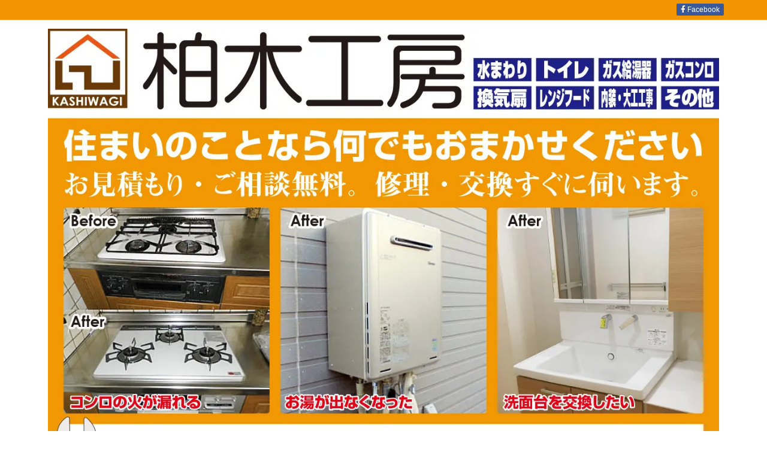

--- FILE ---
content_type: text/html; charset=UTF-8
request_url: https://worksoak.com/2023/10/12/post-754/
body_size: 24982
content:
<!DOCTYPE html>
<html class="no-js" lang="ja" itemscope itemtype="https://schema.org/WebPage">
<head prefix="og: http://ogp.me/ns# article: http://ogp.me/ns/article# fb: http://ogp.me/ns/fb#">
<meta charset="UTF-8" />
<meta http-equiv="X-UA-Compatible" content="IE=edge" />
<meta name="viewport" content="width=device-width, initial-scale=1, user-scalable=yes" />
<title>川崎市高津区 トイレ便器交換工事 | 柏木工房｜厚木市｜お家のリフォーム・修理・交換なら当社へ。細かな作業も喜んで承ります。</title><link rel='dns-prefetch' href='//ajax.googleapis.com' /><link rel='dns-prefetch' href='//s.w.org' /><link rel="preload" as="style" type="text/css" href="https://worksoak.com/wp-content/themes/luxeritas/style.async.min.css" /><link rel="preload" as="font" type="font/woff" href="https://worksoak.com/wp-content/themes/luxech/fonts/icomoon/fonts/icomoon.woff" crossorigin /><link rel="preload" as="font" type="font/woff2" href="//fonts.gstatic.com/s/roboto/v30/KFOmCnqEu92Fr1Mu72xKOzY.woff2" crossorigin /><link rel="amphtml" href="https://worksoak.com/2023/10/12/post-754/amp/"><link rel="canonical" href="https://worksoak.com/2023/10/12/post-754/" /><link rel='shortlink' href='https://worksoak.com/?p=754' /><link rel="pingback" href="https://worksoak.com/xmlrpc.php" /><link rel="author" href="https://www.digitalstudiobun.com/" /><link rel="alternate" type="application/rss+xml" title="柏木工房｜厚木市｜お家のリフォーム・修理・交換なら当社へ。細かな作業も喜んで承ります。 RSS Feed" href="https://worksoak.com/feed/" /><link rel="alternate" type="application/atom+xml" title="柏木工房｜厚木市｜お家のリフォーム・修理・交換なら当社へ。細かな作業も喜んで承ります。 Atom Feed" href="https://worksoak.com/feed/atom/" /><meta name="description" content="柏木工房では２０２３年１０月、川崎市高津区にてトイレ便器交換工事を行わせて頂きましたのでご紹介させて頂きます。 現場：川崎市高津区内容：トイレ便器交換工事 After ..." /><meta name="keywords" content="トイレ, リフォーム, 修理・交換, 出張修理, 厚木市, 古い, 安い, 川崎市, 水が出ない, 流れない, 神奈川県, 臭い, 部品交換" /><meta name="theme-color" content="#4285f4"><meta name="format-detection" content="telephone=no"><meta property="og:type" content="article" /><meta property="og:url" content="https://worksoak.com/2023/10/12/post-754/" /><meta property="og:title" content="川崎市高津区 トイレ便器交換工事 | 柏木工房｜厚木市｜お家のリフォーム・修理・交換なら当社へ。細かな作業も喜んで承ります。" /><meta property="og:description" content="柏木工房では２０２３年１０月、川崎市高津区にてトイレ便器交換工事を行わせて頂きましたのでご紹介させて頂きます。 現場：川崎市高津区内容：トイレ便器交換工事 After ..." /><meta property="og:image" content="https://worksoak.com/wp-content/uploads/2023/10/11724.jpg" /><meta property="og:image:width" content="960" /><meta property="og:image:height" content="1706" /><meta property="og:site_name" content="柏木工房｜厚木市｜お家のリフォーム・修理・交換なら当社へ。細かな作業も喜んで承ります。" /><meta property="og:locale" content="ja_JP" /><meta property="article:section" content="トイレ" /><meta property="article:published_time" content="2023-10-12T12:44:21Z" /><meta property="article:modified_time" content="2023-10-12T12:44:43Z" /><meta name="twitter:card" content="summary" /><meta name="twitter:domain" content="worksoak.com" /><style id='luxech-inline-css' type='text/css'>
/*! Luxeritas WordPress Theme 3.7.9.1 - free/libre wordpress platform
 * @copyright Copyright (C) 2015 Thought is free. */*,*:before,*:after{box-sizing:border-box}@-ms-viewport{width:device-width}a:not([href]):not([tabindex]),a:not([href]):not([tabindex]):hover,a:not([href]):not([tabindex]):focus{color:inherit;text-decoration:none}a:not([href]):not([tabindex]):focus{outline:0}h1{font-size:2em;margin:.67em 0}small{font-size:80%}img{border-style:none;vertical-align:middle}hr{box-sizing:content-box;height:0;overflow:visible;margin-top:1rem;margin-bottom:1rem;border:0}pre{margin-top:0;margin-bottom:1rem;overflow:auto;-ms-overflow-style:scrollbar}code,pre{font-family:monospace,monospace;font-size:1em}ul ul,ol ul,ul ol,ol ol{margin-bottom:0}p{margin-top:0;margin-bottom:1rem}button{border-radius:0}button:focus{outline:1px dotted;outline:5px auto -webkit-focus-ring-color}input,button,select,optgroup,textarea{margin:0;font-family:inherit;font-size:inherit;line-height:inherit}button,input{overflow:visible}button,select{text-transform:none}button,html [type=button],[type=reset],[type=submit]{-webkit-appearance:button}button::-moz-focus-inner,[type=button]::-moz-focus-inner,[type=reset]::-moz-focus-inner,[type=submit]::-moz-focus-inner{padding:0;border-style:none}input[type=radio],input[type=checkbox]{box-sizing:border-box;padding:0}[type=number]::-webkit-inner-spin-button,[type=number]::-webkit-outer-spin-button{height:auto}[type=search]{outline-offset:-2px;-webkit-appearance:none}[type=search]::-webkit-search-cancel-button,[type=search]::-webkit-search-decoration{-webkit-appearance:none}textarea{overflow:auto;resize:vertical}label{display:inline-block;margin-bottom:.5rem}h1,h2,h3,h4,h5,h6{margin-top:0;margin-bottom:.5rem;font-family:inherit;font-weight:500;line-height:1.2;color:inherit}.container{width:100%;margin-right:auto;margin-left:auto}@media (min-width:768px){.container{max-width:720px}}@media (min-width:992px){.container{max-width:960px}}@media (min-width:1200px){.container{max-width:1140px}}.col-4,.col-6,.col-12{float:left;position:relative;width:100%;min-height:1px;padding-right:15px;padding-left:15px}.col-12{-webkit-box-flex:0;-ms-flex:0 0 100%;flex:0 0 100%;max-width:100%}.col-6{-webkit-box-flex:0;-ms-flex:0 0 50%;flex:0 0 50%;max-width:50%}.col-4{-webkit-box-flex:0;-ms-flex:0 0 33.333333%;flex:0 0 33.333333%;max-width:33.333333%}.clearfix:after{display:block;clear:both;content:""}.pagination{display:-webkit-box;display:-ms-flexbox;display:flex;padding-left:0;list-style:none;border-radius:.25rem}table{border-collapse:collapse}caption{padding-top:.75rem;padding-bottom:.75rem;color:#6c757d;text-align:left;caption-side:bottom}th{text-align:left}@font-face{font-family:'icomoon';src:url('/wp-content/themes/luxech/fonts/icomoon/fonts/icomoon.eot');src:url('/wp-content/themes/luxech/fonts/icomoon/fonts/icomoon.eot') format('embedded-opentype'),url('/wp-content/themes/luxech/fonts/icomoon/fonts/icomoon.woff') format('woff'),url('/wp-content/themes/luxech/fonts/icomoon/fonts/icomoon.ttf') format('truetype'),url('/wp-content/themes/luxech/fonts/icomoon/fonts/icomoon.svg') format('svg');font-weight:400;font-style:normal;font-display:swap}[class^=ico-],[class*=" ico-"]{font-family:'icomoon' !important;speak:none;font-style:normal;font-weight:400;font-variant:normal;text-transform:none;line-height:1;-webkit-font-smoothing:antialiased;-moz-osx-font-smoothing:grayscale}.ico-feedly:before{content:"\e600"}.ico-feedly-o:before{content:"\e601"}.ico-feedly-square:before{content:"\e602"}.ico-line:before{content:"\e700"}.ico-line-square:before{content:"\e701"}*{margin:0;padding:0}a:hover,.term img,a:hover,.term img:hover{transition:opacity .3s,transform .5s}a:hover img{opacity:.8}hr{border-top:1px dotted #999}img,video,object,canvas{max-width:100%;height:auto;box-sizing:content-box}.no-js img.lazy{display:none!important}pre,ul,ol{margin:0 0 1.6em}pre{margin-bottom:30px}blockquote,.wp-block-quote{display:block;position:relative;overflow:hidden;overflow-wrap:break-word;margin:1.6em 5px;padding:25px;font-size:1.4rem;background:#fdfdfd;border:0;border-radius:6px;box-shadow:0 5px 5px 0 rgba(18,63,82,.035),0 0 0 1px rgba(176,181,193,.2)}blockquote:after{content:"\275b\275b";display:block;position:absolute;font-family:Arial,sans-serif;font-size:200px;line-height:1em;left:-25px;top:-15px;opacity:.04}blockquote cite,.wp-block-quote cite{display:block;text-align:right;font-family:serif;font-size:.9em;font-style:oblique}.wp-block-quote:not(.is-large):not(.is-style-large){border:0}blockquote ol:first-child,blockquote p:first-child,blockquote ul:first-child{margin-top:5px}blockquote ol:last-child,blockquote p:last-child,blockquote ul:last-child{margin-bottom:5px}[type=submit],[type=text],[type=email],.reply a{display:inline;line-height:1;vertical-align:middle;padding:12px 12px 11px;max-width:100%}.reply a,[type=submit],div[class$=-w] ul[class*=sns] li a,.widget_categories select,.widget_archive select{color:#333;font-weight:400;background:#fff;border:1px solid #ddd}div[class$=-w] ul[class*=sns] li a{color:#666;background:#fbfbfb;border:1px solid #ccc}option,textarea,[type=text],[type=email],[type=search]{color:inherit;background:#fff;border:1px solid #ddd}[type=search]{-webkit-appearance:none;outline-offset:-2px;line-height:1;border-radius:0}[type=search]::-webkit-search-cancel-button,[type=search]::-webkit-search-decoration{display:none}textarea{padding:8px;max-width:100%}.cboth{clear:both}.bold{font-weight:700}.wp-caption{margin-bottom:1.6em;max-width:100%}.wp-caption img[class*=wp-image-]{display:block;margin:0}.post .wp-caption-text,.post .wp-caption-dd{font-size:1.2rem;line-height:1.5;margin:0;padding:.5em 0}.sticky .posted-on{display:none}.bypostauthor>article .fn:after{content:"";position:relative}.screen-reader-text{clip:rect(1px,1px,1px,1px);height:1px;overflow:hidden;position:absolute !important;width:1px}strong{font-weight:700}em{font-style:italic}.alignleft{display:inline;float:left}.alignright{display:inline;float:right}.aligncenter{display:block;margin-right:auto;margin-left:auto}blockquote.alignleft,.wp-caption.alignleft,img.alignleft{margin:.4em 1.6em 1.6em 0}blockquote.alignright,.wp-caption.alignright,img.alignright{margin:.4em 0 1.6em 1.6em}blockquote.aligncenter,.wp-caption.aligncenter,img.aligncenter{clear:both;margin-top:.4em;margin-bottom:1.6em}.wp-caption.alignleft,.wp-caption.alignright,.wp-caption.aligncenter{margin-bottom:1.2em}img[class*=wp-image-],img[class*=attachment-]{max-width:100%;height:auto}.gallery-item{display:inline-block;text-align:left;vertical-align:top;margin:0 0 1.5em;padding:0 1em 0 0;width:50%}.gallery-columns-1 .gallery-item{width:100%}.gallery-columns-2 .gallery-item{max-width:50%}@media screen and (min-width:30em){.gallery-item{max-width:25%}.gallery-columns-1 .gallery-item{max-width:100%}.gallery-columns-2 .gallery-item{max-width:50%}.gallery-columns-3 .gallery-item{max-width:33.33%}.gallery-columns-4 .gallery-item{max-width:25%}}.gallery-caption{display:block;font-size:1.2rem;line-height:1.5;padding:.5em 0}.wp-block-image{margin:1.6em 0}#head-in{padding-top:28px;background:#fff}.band{position:absolute;top:0;left:0;right:0}div[id*=head-band]{margin:auto;height:34px;line-height:34px;overflow:hidden;background:#fff;border-bottom:1px solid #ddd}.band-menu{position:relative;margin:auto}.band-menu ul{font-size:1px;margin:0 -5px 0 0;position:absolute;right:10px;list-style:none}.band-menu li{display:inline-block;vertical-align:middle;font-size:1.2rem;margin:0 3px;line-height:1}.band-menu li a{color:#111;text-decoration:none}.band-menu li a:hover{color:#09f}.band-menu .menu-item a:before{display:inline;margin:5px;line-height:1;font-family:'Font Awesome 5 Free';content:"\f0da";font-weight:900}div[id*=head-band] .snsf{display:block;min-width:28px;height:20px;margin:-2px -6px 0 0;text-align:center}div[id*=head-band] .snsf a{display:block;height:100%;width:100%;text-decoration:none;letter-spacing:0;font-family:Verdana,Arial,Helvetica,Roboto;padding:4px;border-radius:2px}#sitename{display:inline-block;max-width:100%;margin:0 0 12px;font-size:2.8rem;line-height:1.4}#sitename a{color:inherit;text-decoration:none}.desc{line-height:1.4}.info{padding:20px 10px;overflow:hidden}.logo,.logo-up{margin:15px auto -10px auto;text-align:center}.logo-up{margin:15px auto 0 auto}#header .head-cover{margin:auto}#header #gnavi,#foot-in{margin:auto}#nav{margin:0;padding:0;border-top:1px solid #ddd;border-bottom:1px solid #ddd;position:relative;z-index:20}#nav,#gnavi ul,#gnavi li a,.mobile-nav{color:#111;background:#fff}#gnavi .mobile-nav{display:none}#gnavi .nav-menu{display:block}#gnavi ul{margin:0;text-indent:0;white-space:nowrap}#gnavi li,#gnavi li a{display:block;text-decoration:none;text-align:center}#gnavi li{float:left;position:relative;list-style-type:none}#gnavi li:hover>a,#gnavi li:hover>a>span,div.mobile-nav:hover,ul.mobile-nav li:hover{color:#fff;background:#09f}#gnavi li ul{display:none}#gnavi .current-menu-item>a,#gnavi .current-menu-ancestor>a,#gnavi .current_page_item>a,#gnavi .current_page_ancestor>a{background:none repeat scroll 0 0 #000;color:#fff}@media (min-width:992px){#gnavi ul{display:-webkit-box;display:-ms-flexbox;display:flex;-ms-flex-wrap:wrap;flex-wrap:wrap}#gnavi li{-webkit-box-flex:0 0 auto;-ms-flex:0 0 auto;flex:0 0 auto;min-width:1px;background:#09f}#gnavi div>ul>li{background:0 0}#gnavi li span{display:block}#gnavi div>ul>li>a>span{transition:.4s;border-bottom:0;padding:16px 18px}#gnavi li>ul{display:none;margin:0;padding:1px 0 0;border-right:1px solid #ddd;border-left:1px solid #ddd;background:0 0;position:absolute;top:100%;z-index:1}#gnavi li li{width:100%;min-width:160px}#gnavi li li span{border-bottom:1px solid #ddd;font-size:1.3rem;padding:10px 15px;width:100%;text-align:left}#gnavi li li ul{padding:0;border-top:1px solid #ddd;overflow:hidden;top:-1px;left:100%}#gnavi ul ul>li[class*=children]>a>span:after{font-family:'Font Awesome 5 Free';content:"\f0da";font-weight:900;position:absolute;right:6px}}@media (max-width:991px){#gnavi ul.mobile-nav{display:table;table-layout:fixed;width:100%;margin:0;border:0}#gnavi div.mobile-nav{display:block;padding:8px 20px;cursor:pointer}#gnavi .mobile-nav li{display:table-cell;text-align:center;padding:8px 10px;border:0;float:none}#gnavi .mobile-nav li i,#gnavi .mobile-nav li svg{font-size:1.8rem;font-style:normal}#gnavi ul{display:none;border:0;border-bottom:solid 1px #ddd}#gnavi li{display:block;float:none;width:100%;padding-left:0;text-align:left;line-height:1.2;border-top:1px solid #ddd;list-style:disc inside}#gnavi li:hover>a>span{background:0 0}#gnavi p{letter-spacing:0;font-size:1.2rem;line-height:1;margin:6px 0 0}}#primary{border:1px solid transparent}#section,.grid{margin:0 10px 20px 0}.grid{padding:45px 68px;background:#fff;border:1px solid #ddd}#breadcrumb{margin:20px 0 15px;padding:10px}#breadcrumb,#breadcrumb a{color:#111;text-decoration:none}#breadcrumb a:hover{text-decoration:underline}#breadcrumb h1,#breadcrumb li{display:inline;list-style-type:none;font-size:1.3rem}#breadcrumb i,#breadcrumb svg{margin-right:3px}#breadcrumb i.arrow{margin:0 8px}.term{margin-right:10px}.term img{float:left;max-width:40%;height:auto;margin-bottom:15px;background:inherit;border:1px solid #ddd;border-radius:4px;box-shadow:0 0 2px 1px rgba(255,255,255,1) inset}.term img:hover{border-color:#06c}#related .term img{padding:1px;width:100px;height:100px}.read-more-link,.read-more-link i,.read-more-link svg{text-decoration:underline}#list a{word-break:normal}#list .toc{margin:0 0 25px}#list .excerpt{margin:0 0 12px;line-height:1.8}.exsp{display:inline}#list .read-more{clear:both;line-height:1;margin:35px 0 30px;text-align:right}#list .read-more{margin:0}@media (max-width:575px){.read-more-link{color:inherit;background:#fafafa;border:1px solid #aaa}.read-more-link:hover{color:#dc143c;background:#f0f0f0;text-decoration:none}}.meta,.post .meta{margin:0;font-size:1.4rem;color:#111;margin-bottom:35px;line-height:1.6;vertical-align:middle;padding:16px 0}.meta a{color:#111;text-decoration:underline}.meta span{margin:0 10px 0 5px}.meta i:first-child{margin-left:0}.meta-box{margin:30px 10px}.toc .meta-u,.post .meta-u{line-height:1.4;background:0 0;border:0;margin:0 0 10px;padding:0}.post .meta-u{overflow:hidden;text-align:right}#paging{margin:auto;text-align:center}#paging ul{padding:0}#paging i{font-weight:700}#paging .not-allow i{font-weight:400;opacity:.3}.pagination{display:-webkit-box;display:-ms-flexbox;display:flex;-webkit-box-pack:center;-ms-flex-pack:center;justify-content:center;margin:0}.pagination li{-webkit-box-flex:1 1 42px;-ms-flex:1 1 42px;flex:1 1 42px;max-width:42px;min-width:27px;float:left}.pagination>li>a,.pagination>li>span{display:inline-block;text-decoration:none;width:100%;padding:6px 0;color:inherit;background:#fff;border:1px solid #ddd;border-right:0}.pagination>li:last-child>a,.pagination>li:last-child>span,.pagination>.not-allow:first-child>span:hover{border-right:1px solid #ddd}.pagination>.active>span,.pagination .current,.pagination>li>a:hover{color:#fff;background:#dc143c}.pagination>.active>span:hover,.pagination>.not-allow>span:hover{cursor:text}.post #paging{margin:20px 0 40px}.post{font-size:1.6rem;line-height:1.9}.post p{margin:1.3em 0}.post a{text-decoration:underline}.post h2,.post h3,.post h4,.post h5,.post h6{line-height:1.4;margin-top:35px;margin-bottom:30px}.post h1:first-child{margin-top:0}.post h2{border-left:8px solid #999;font-size:2.4rem;margin-top:50px;padding:8px 20px}.post h3{font-size:2.2rem;padding:2px 15px;margin-top:50px;margin-left:5px;border-left:2px #999 solid}.post h4{font-size:1.8rem;padding:0 12px;border:0;border-left:solid 12px #999}.post h2:first-child,.post h3:first-child{margin-top:30px}.post table{margin-bottom:30px}.post td,.post th{padding:8px 10px;border:1px solid #ddd}.post th{text-align:center;background:#f5f5f5}.post ul,.post ol{padding:0 0 0 30px}.post .vcard{text-align:right}.post .vcard i,.post .vcard svg{margin-right:8px}.entry-title,#front-page-title{font-size:2.8rem;line-height:1.5;background:0 0;border:none;margin:0 0 10px;padding:0}.entry-title a{color:inherit;text-decoration:none}.entry-title a:hover{color:#dc143c}#sns-tops{margin:-25px 0 45px}#sns-bottoms{margin:16px 0 0}#bottom-area #sns-bottoms{margin-bottom:0}.sns-msg h2{display:inline-block;margin:0 0 0 5px;padding:0 8px;line-height:1;font-size:1.6rem;background:0 0;border:none;border-bottom:5px solid #ccc}#pnavi{clear:both;padding:0;border:1px solid #ddd;background:#fff;height:auto;overflow:hidden}#pnavi .next,#pnavi .prev{position:relative}#pnavi .next{text-align:right;border-bottom:1px solid #ddd}#pnavi i,#pnavi svg{font-size:2.2rem}#pnavi .next-arrow,#pnavi .prev-arrow{font-size:1.6rem;position:absolute;top:10px}#pnavi .next-arrow{left:20px}#pnavi .prev-arrow{right:20px}#pnavi .ntitle,#pnavi .ptitle{margin-top:32px}#pnavi img{height:100px;width:100px;border:1px solid #ddd;border-radius:8px}#pnavi a{display:block;padding:15px 30px;overflow:hidden;text-decoration:none;color:#999;min-height:132px}#pnavi a:hover{color:#dc143c}#pnavi a>img,#pnavi a:hover>img{transition:opacity .4s,transform .4s}#pnavi a:hover>img{border-color:#337ab7}#pnavi .block-span{display:block;margin-top:35px}#pnavi .next img,#pnavi .no-img-next i,#pnavi .no-img-next svg{float:right;margin:0 0 0 10px}#pnavi .prev img,#pnavi .no-img-prev i,#pnavi .no-img-prev svg{float:left;margin:0 10px 0 0}#pnavi i.navi-home,#pnavi svg.navi-home,#pnavi .no-img-next i,#pnavi .no-img-next svg,#pnavi .no-img-prev i,#pnavi .no-img-prev svg{font-size:9.4rem;padding:5px 0;text-align:center}#pnavi i.navi-home,#pnavi svg.navi-home{font-size:10rem;padding:0}@media (min-width:1200px),(min-width:540px) and (max-width:991px){#pnavi .next,#pnavi .prev,#pnavi .next a,#pnavi .prev a{padding-bottom:32767px;margin-bottom:-32752px}#pnavi .next,#pnavi .prev{margin-bottom:-32767px;width:50%}#pnavi .next{float:right;border-left:1px solid #ddd}}.related,.discussion,.tb{font-size:2.4rem;line-height:2;margin:0 0 15px}.related i,.related svg,.discussion i,.discussion svg,.tb i,.tb svg{margin-right:10px}#related{padding:0}#related .term img{float:left;margin:8px 10px 8px 0}#related h3{font-size:1.6rem;font-weight:700;padding:0;margin:10px 0 10px 10px;border:none}#related h3 a{color:inherit;text-decoration:none;line-height:1.6}#related h3 a:hover{color:#09f}#related .toc{padding:10px 0;border-top:1px dotted #ccc}#related .toc:first-child{border-top:none}#related .excerpt p{display:inline;opacity:.7;font-size:1.3rem}#comments h3{font-size:1.6rem;border:none;padding:10px 0;margin-bottom:10px}#comments h3 i,#comments h3 svg{font-size:2.2rem;margin-right:10px}.comments-list,.comments-list li{border-bottom:1px solid #ddd}.comments-list li{margin-bottom:20px}.comments-list .comment-body{padding-bottom:20px}.comments-list li:last-child{margin-bottom:0;padding-bottom:0;border:none}#comments p{font-size:1.4rem;margin:20px 0}#comments label{display:block}.comment-author.vcard .avatar{display:block;float:left;margin:0 10px 20px 0}.comment-meta{margin-bottom:40px}.comment-meta:after{content:" ";clear:both}.fn{line-height:1.6;font-size:1.5rem}.says{margin-left:10px}.commentmetadata{font-size:1.4rem;height:15px;padding:10px 10px 10px 0}.reply a{display:block;text-decoration:none;text-align:center;width:65px;margin:0 0 0 auto}.comments-list{padding-left:0;list-style-type:none}.comments-list li.depth-1>ul.children{padding-left:30px}.comments-list li{list-style-type:none}#comments .no-comments{margin:0 0 20px;padding:10px 20px 30px;border-bottom:1px solid #ddd}#c-paging{text-align:center;padding:0 0 20px;border-bottom:1px solid #ccc}#commentform{display:-webkit-box;display:-ms-flexbox;display:flex;-webkit-flex-wrap:wrap;-ms-flex-wrap:wrap;flex-wrap:wrap}#commentform p{margin:0 0 20px}#respond{font-size:1.6rem}#commentform .tags{padding:10px;font-size:1.3rem}.comment-form-author{-webkit-flex:0 1 35%;-ms-flex:0 1 35%;flex:0 1 35%}.comment-form-email{-webkit-flex:1 0 64%;-ms-flex:1 0 64%;flex:1 0 64%;padding-left:10px}#commentform input,#comments textarea,[class^=comment-form-]{margin:0;width:100%}#comments .comment-form-cookies-consent{display:table}#comments .comment-form-cookies-consent *{display:table-cell;margin:5px 5px 20px 0;width:auto}#comments .form-submit{margin:0}#comments .comments-list .form-submit{margin-bottom:40px}#comments [type=submit]{color:#fff;background:#666;padding:18px 18px 17px;cursor:pointer}#comments [type=submit]:hover{background:#dc143c}#trackback input{width:100%;margin:0 0 10px}#list-title{margin:0 0 40px;font-size:2.8rem;font-weight:400}#section .grid #list-title{margin:0}div[id*=side-],#col3{padding:20px 0;border:1px solid #ddd;background:#fff}#side .widget,#col3 .widget{word-break:break-all;margin:0 6px;padding:20px 7px;border:1px solid transparent}#side ul,#col3 ul{margin-bottom:0}#side ul li,#col3 ul li{list-style-type:none;line-height:2;margin:0;padding:0}#side ul li li,#col3 ul li li{margin-left:16px}#side h3,#col3 h3,#side h4,#col3 h4{font-size:1.8rem;font-weight:700;color:#111;margin:4px 0 20px;padding:4px 0}.search-field{border:1px solid #bbb}#wp-calendar{background:#fff}#wp-calendar caption{color:inherit;background:#fff}#wp-calendar #today{background:#ffec67}#wp-calendar .pad{background:#fff9f9}#footer{clear:both;background:#fff;border-top:1px solid #ddd;z-index:10}.row{margin:0}#foot-in{padding:25px 0}#foot-in a{color:#111}#foot-in h4{font-size:1.8rem;font-weight:700;margin:15px 0;padding:4px 10px;border-left:8px solid #999}#foot-in ul li{list-style-type:none;line-height:1.8;margin:0 10px;padding:0}#foot-in ul li li{margin-left:15px}#copyright{font-size:1.2rem;padding:20px 0;color:#111;background:#fff;clear:both}#footer .copy{font-size:1.2rem;line-height:1;margin:20px 0 0;text-align:center}#footer .copy a{color:inherit}#footer #thk{margin:20px 0;white-space:nowrap;font-size:1.1rem;word-spacing:-1px}#page-top{position:fixed;bottom:14px;right:14px;font-weight:700;background:#656463;text-decoration:none;color:#fff;padding:16px 20px;text-align:center;cursor:pointer;transition:.8s;opacity:0;visibility:hidden;z-index:99}#page-top:hover{opacity:1!important}.i-video,.i-embed{display:block;position:relative;overflow:hidden}.i-video{padding-top:25px;padding-bottom:56.25%}.i-video iframe,.i-video object,.i-video embed{position:absolute;top:0;left:0;height:100%;width:100%}.i-embed iframe{width:100%}.head-under{margin-top:20px}.head-under,.post-title-upper,.post-title-under{margin-bottom:20px}.posts-under-1{padding:20px 0}.posts-under-2{padding-bottom:40px}.recentcomments a{display:inline;padding:0;margin:0}#main{-webkit-box-flex:0 1 772px;-ms-flex:0 1 772px;flex:0 1 772px;max-width:772px;min-width:1px;float:left}#side{-webkit-box-flex:0 0 366px;-ms-flex:0 0 366px;flex:0 0 366px;width:366px;min-width:1px;float:right}@media (min-width:992px){#primary,#field{display:-webkit-box;display:-ms-flexbox;display:flex}#breadcrumb,.head-cover{display:block !important}#sitename img{margin:0}}@media screen and (min-width:768px){.logo,#head-band-in,div[id*=head-band] .band-menu,#header .head-cover,#header #gnavi,#foot-in{max-width:720px}}@media screen and (min-width:992px){.logo,#head-band-in,div[id*=head-band] .band-menu,#header .head-cover,#header #gnavi,#foot-in{max-width:960px}}@media screen and (min-width:992px) and (max-width:1199px){#main{-webkit-box-flex:0 1 592px;-ms-flex:0 1 592px;flex:0 1 592px;max-width:592px;min-width:1px}}@media screen and (min-width:1200px){.logo,#head-band-in,div[id*=head-band] .band-menu,#header .head-cover,#header #gnavi,#foot-in{max-width:1140px}#list .term img{width:auto;height:auto;margin-right:20px}}@media screen and (max-width:1199px){#list .term img{max-width:40%;height:auto;margin-right:20px}}@media print,(max-width:991px){#primary,#main,#side{display:block;width:100%;float:none;clear:both}div[id*=head-band]{padding:0 5px}#header #gnavi{padding-left:0;padding-right:0}#main{margin-bottom:30px}#section{margin-right:0}.grid,#side .widget,#col3 .widget{padding-left:20px;padding-right:20px}.grid{margin:0 0 20px}#side .widget,#col3 .widget{margin-left:0;margin-right:0}#related .toc{margin-right:15px}.comments-list li.depth-1>ul.children{padding-left:0}#foot-in{padding:0}#foot-in .col-xs-4,#foot-in .col-xs-6,#foot-in .col-xs-12{display:none}div[id*=side-]{margin-bottom:20px}#side-scroll{max-width:32767px}}@media (max-width:575px){.grid,#side .widget,#col3 .widget{padding-left:7px;padding-right:7px}.meta,.post .meta{font-size:1.2rem}#side li a,#col3 li a{padding:14px}#list .term img{max-width:30%;height:auto;margin:0 15px 25px 0}#list .excerpt{padding-left:0;margin:0 0 40px}.excerpt p{display:inline}.excerpt br{display:none}.read-more-link{display:block;clear:both;padding:12px;font-size:1.2rem;text-align:center;white-space:nowrap;overflow:hidden}.read-more-link,.read-more-link i{text-decoration:none}#list .term img{margin-bottom:30px}#list .read-more-link{margin:20px 0 0}#sitename{font-size:2.2rem}.entry-title,#front-page-title,.post h2,.post h3,.related,.discussion,.tb{font-size:1.8rem}[class^=comment-form-]{flex:0 0 100%;padding:0}#page-top{font-size:2rem;padding:8px 14px}.ptop{display:none}}div[id^=tile-],div[id^=card-]{display:-webkit-box;display:-ms-flexbox;display:flex;-ms-flex-wrap:wrap;flex-wrap:wrap;-webkit-box-pack:space-between;-ms-flex-pack:space-between;justify-content:space-between}div[id^=tile-] .toc,div[id^=card-] .toc{max-width:100%;width:100%}div[id^=tile-] .toc:not(#bottom-area):not(.posts-list-middle-widget):not(#bottom-area):not(.posts-list-under-widget),div[id^=card-] .toc:not(#bottom-area):not(.posts-list-middle-widget):not(#bottom-area):not(.posts-list-under-widget){position:relative;display:inline-block;vertical-align:top;min-width:1px}@media (min-width:1200px){#tile-4 .toc,#card-4 .toc{max-width:24.5%;width:24.5%}#tile-3 .toc,#card-3 .toc{max-width:32.5%;width:32.5%}#tile-2 .toc,#card-2 .toc{max-width:49%;width:49%}}@media (min-width:768px) and (max-width:1199px){#tile-4 .toc,#card-4 .toc{max-width:32.5%;width:32.5%}#tile-3 .toc,#card-3 .toc,#tile-2 .toc,#card-2 .toc{max-width:49%;width:49%}}@media (min-width:576px) and (max-width:767px){#tile-4 .toc,#card-4 .toc,#tile-3 .toc,#card-3 .toc,#tile-2 .toc,#card-2 .toc{max-width:49%;width:49%}}#list #bottom-area,#list .posts-list-under-widget{max-width:100%;width:100%}div[id^=tile-] .toc:not(#bottom-area):not(.posts-list-middle-widget):not(#bottom-area):not(.posts-list-under-widget){padding:15px}div[id^=card-] .toc:not(#bottom-area):not(.posts-list-middle-widget):not(#bottom-area):not(.posts-list-under-widget){padding:0 15px}div[id^=tile-] .meta,div[id^=card-] .meta{font-size:1.3rem;margin-bottom:10px}div[id^=tile-] .meta{margin-bottom:10px}div[id^=card-] .meta{margin-bottom:15px;padding:15px 10px 10px;border:none;border-bottom:1px solid #ddd}div[id^=tile-] .term,div[id^=card-] .term{margin:0}div[id^=card-] .term{max-width:40%;padding:0 20px 0 0;overflow:hidden;float:left}#list div[id^=tile-] .term img,#list div[id^=card-] .term img{max-width:100%;width:auto;height:auto}#list div[id^=tile-] .term img{box-sizing:border-box;float:none}#list div[id^=card-] .term img{border:none}#list div[id^=tile-] .exsp,#list div[id^=card-] .exsp{opacity:.6}#list div[id^=tile-] .excerpt,#list div[id^=card-] .excerpt{padding-bottom:30px;font-size:1.3rem;line-height:1.4}#list div[id^=card-] .excerpt{padding-bottom:10px}#list div[id^=tile-] .read-more{position:absolute;bottom:20px;right:15px;left:15px}#list div[id^=card-] .read-more{margin-bottom:20px}div[id^=tile-] h2,div[id^=card-] h2{font-size:1.6rem}div[class*=snsf-]{margin:2px 0 0;padding:0}div[class*=snsf-] .clearfix{padding:0}div[class*=snsf-] i,div[class*=snsf-] svg{max-width:16px}.snsname,.cpname{margin-left:5px}.snsfb{display:-webkit-box;display:-ms-flexbox;display:flex;flex-wrap:wrap;justify-content:space-between}.snsf-c li,.snsf-w li{-webkit-box-flex:1;-ms-flex:1;flex:1 1 auto;list-style:none;vertical-align:middle;text-align:center;color:#fff;padding:1px 2px;margin-bottom:2px;white-space:nowrap;cursor:pointer}.snsf-c .snsfb li a,.snsf-w .snsfb li a{padding:9px 0 10px}.snsf-c a,.snsf-w a,.snsf-c .snsfcnt,.snsf-w .snsfcnt{display:block;font-family:Verdana,Arial,Helvetica,Roboto;text-align:center;text-decoration:none;width:100%;border-radius:2px}.snsf-c .fa-hatena,.snsf-w .fa-hatena{font-weight:700;font-family:Verdana,Arial,Helvetica,Roboto}.snsf-c a,.snsf-c a:hover,.snsf-w a,.snsf-w a:hover{position:relative;line-height:1;padding:10px 0;color:#fff}.snsf-c .snsfb li a,.snsf-w .snsfb li a{font-family:Verdana,Arial,Helvetica,Roboto;font-size:1.3rem;letter-spacing:-1px}.snsf-c .snsfb li a{box-shadow:0 1px 4px 0 rgba(0,0,0,.2)}.snsf-w .snsfb li a{box-sizing:border-box;border:1px solid #ddd}.snsf-c .snsfb li a:hover{opacity:.6}.snsf-w .snsfb li a:hover{background:#f8f8f8;opacity:.7}.snsf-c .snsfb i,.snsf-w .snsfb i{margin-right:3px}.snsfcnt{display:block;position:absolute;right:0;top:-18px;padding:3px 0;font-size:1.1rem;background:#fffefd}.snsf-c .snsfcnt{color:#333;border:2px solid #ddd}.snsf-w .snsfcnt{box-sizing:content-box;top:-18px;left:-1px;border:1px solid #ddd;border-radius:2px 2px 0 0;color:#333}.snsfcnt i{margin:0 !important}.snsf-c .twitter a{background:#55acee}.snsf-c .facebook a{background:#3b5998}.snsf-c .linkedin a{background:#0479b4}.snsf-c .pinit a{background:#bd081c}.snsf-c .hatena a{background:#3875c4}.snsf-c .pocket a{background:#ee4257}.snsf-c .line a{background:#00c300}.snsf-c .rss a{background:#fe9900}.snsf-c .feedly a{background:#87bd33}.snsf-c .cp-button a{background:#56350d}.snsf-c .twitter .snsfcnt{border-color:#55acee}.snsf-c .facebook .snsfcnt{border-color:#3b5998}.snsf-c .linkedin .snsfcnt{border-color:#0479b4}.snsf-c .pinit .snsfcnt{border-color:#bd081c}.snsf-c .hatena .snsfcnt{border-color:#3875c4}.snsf-c .pocket .snsfcnt{border-color:#ee4257}.snsf-c .line .snsfcnt{border-color:#00c300}.snsf-c .rss .snsfcnt{border-color:#fe9900}.snsf-c .feedly .snsfcnt{border-color:#87bd33}.snsf-c .cp-button .snsfcnt{border-color:#56350d}.snsf-w .snsfb .twitter a{color:#55acee}.snsf-w .snsfb .facebook a{color:#3b5998}.snsf-w .snsfb .linkedin a{color:#0479b4}.snsf-w .snsfb .pinit a{color:#bd081c}.snsf-w .snsfb .hatena a{color:#3875c4}.snsf-w .snsfb .pocket a{color:#ee4257}.snsf-w .snsfb .line a{color:#00c300}.snsf-w .snsfb .rss a{color:#fe9900}.snsf-w .snsfb .feedly a{color:#87bd33}.snsf-w .snsfb .cp-button a{color:#56350d}@media screen and (max-width:765px){div[class*=snsf-] .snsname{display:none}}@media screen and (min-width:992px){.snsfb li.line-sm{display:none !important}}@media screen and (max-width:991px){.snsfb li.line-pc{display:none !important}}#toc_container,.toc_widget{max-width:100%;font-size:1.3rem}#toc_container{display:table;margin-bottom:20px;padding:10px;border:1px solid #ddd;color:#333;background:#fafafa}#toc_container a{color:#333;text-decoration:none}#toc_container a:hover{text-decoration:underline}.toc_toggle{white-space:nowrap}.toc_list{margin:0;padding:0}ul.toc_list{padding:0 10px}.widget ul.toc_list{padding:0 5px}.toc_list ul{padding:0 0 0 15px}.toc_list li{padding:2px;list-style:none}.blogcard{margin:0 0 1.6em}.blogcard p{font-size:1.6rem;line-height:1.6;margin:0 0 .5em}.blogcard a{font-size:1.4rem}a.blogcard-href{display:block;position:relative;padding:20px;border:1px solid #ddd;background:#fff;color:#111;text-decoration:none;max-width:540px;min-height:140px;transition:transform .4s ease}a.blogcard-href:hover{color:#ff811a;background:#fcfcfc;box-shadow:3px 3px 8px rgba(0,0,0,.2);transform:translateY(-4px)}p.blog-card-title{color:#111;font-weight:700}p.blog-card-desc{font-size:.9em;color:#666}.blogcard-img{float:right;margin:0 0 15px 20px}p.blogcard-link{clear:both;font-size:.8em;color:#999;margin:15px 0 0}img.blogcard-icon,amp-img.blogcard-icon{display:inline-block;width:18px;height:18px}#search{padding-bottom:0;position:relative;width:100%}#search label{width:100%;margin:0}.search-field{width:100%;height:32px;margin:0;padding:4px 6px}[type=submit].search-submit{position:absolute;top:2px;right:2px;height:28px;padding:8px;font-size:1.2rem}.search-field::-webkit-input-placeholder{font-family:'Font Awesome 5 Free';font-weight:900;color:#767676;font-size:1.4rem}.search-field:-moz-placeholder{font-family:'Font Awesome 5 Free';font-weight:900;color:#767676;font-size:1.4rem}.search-field:-ms-input-placeholder{font-family:'Font Awesome 5 Free';font-weight:900;color:#767676;font-size:1.4rem}.search-field:placeholder-shown{font-family:'Font Awesome 5 Free';font-weight:900;color:#767676;font-size:1.4rem}#search input:focus::-webkit-input-placeholder{color:transparent}#search input:focus:-moz-placeholder{color:transparent}#search input:focus:-ms-placeholder{color:transparent}.widget_categories,.widget_archive{margin-bottom:5px}.widget_categories select,.widget_archive select{padding:15px 13px;width:100%;height:32px;margin:0;padding:4px 6px;border:1px solid #bbb}.calendar_wrap{margin-bottom:10px}#wp-calendar{table-layout:fixed;line-height:2;width:100%;margin:0 auto;padding:0;border-collapse:collapse;border-spacing:0;font-size:1.2rem}#side #wp-calendar,#col3 #wp-calendar{margin:0 auto -10px auto}#wp-calendar caption{padding:2px;width:auto;text-align:center;font-weight:700;border:thin solid #ccc;border-radius:3px 3px 0 0;caption-side:top}#wp-calendar #today{font-weight:700}#wp-calendar th,#wp-calendar td{line-height:2;vertical-align:middle;text-align:center}#wp-calendar td{border:thin solid #ccc}#wp-calendar th{font-style:normal;font-weight:700;color:#fff;border-left:thin solid #ccc;border-right:thin solid #ccc;background:#333}#wp-calendar a{font-size:1.2rem;color:#3969ff;text-decoration:underline}#wp-calendar a:hover{color:#c3251d}@media print,(max-width:991px){#wp-calendar,#wp-calendar a{font-size:1.7rem}}.tagcloud{display:-webkit-box;display:-ms-flexbox;display:flex;-ms-flex-wrap:wrap;flex-wrap:wrap;letter-spacing:-.4em}.tagcloud a{display:inline-block;-webkit-box-flex:0 0 auto;-ms-flex:0 0 auto;flex:1 0 auto;min-width:1px;letter-spacing:normal;text-decoration:none;font-size:14px;font-size:1.4rem!important;border:1px solid #ddd;margin:2px;padding:5px 10px}#thk-new{margin:-10px 0 0}#thk-new .term img,#thk-new .term amp-img{margin:0 10px 0 0;padding:1px;width:100px;height:100px}#thk-new .excerpt p{display:block;margin:0;padding:0;font-size:1.2rem;line-height:1.4}#thk-new p.new-title{font-size:1.4rem;font-weight:700;line-height:1.4;padding:0;margin:0 0 14px;text-decoration:none}#thk-new .toc{padding:15px 0;border-bottom:1px dotted #ccc}#thk-new .toc:last-child{margin-bottom:0;padding-bottom:0;border-style:none}.ps-widget{margin:0;padding:0;width:100%;overflow:hidden}p.ps-label{text-align:left;margin:0 auto 5px auto;font-size:1.4rem}.ps-widget{display:inline-block}.rectangle-1-row{margin-bottom:10px}.rectangle-1-col{margin-right:10px}.ps-250-250{max-width:250px;max-height:250px}.ps-300-250{max-width:300px;max-height:250px}.ps-336-280{max-width:336px;max-height:280px}.ps-120-600{max-width:120px;max-height:600px}.ps-160-600{max-width:160px;max-height:600px}.ps-300-600{max-width:300px;max-height:600px}.ps-468-60{max-width:468px;max-height:60px}.ps-728-90{max-width:728px;max-height:90px}.ps-970-90{max-width:970px;max-height:90px}.ps-970-250{max-width:970px;max-height:250px}.ps-320-100{max-width:320px;max-height:100px}.ps-col{max-width:690px}@media (min-width:541px) and (max-width:1200px){.rectangle-1-col,.rectangle-2-col{margin:0 0 10px}rectangle-2-col{margin-bottom:20px}.ps-col{max-width:336px}}@media (max-width:991px){.ps-120-600,.ps-160-600,.ps-300-600{max-width:300px;max-height:600px}.ps-728-90,.ps-970-90,.ps-970-250{max-width:728px;max-height:90px}}@media (max-width:767px){.ps-728-90,.ps-970-90,.ps-970-250{max-width:468px;max-height:60px}}@media (max-width:540px){.rectangle-2-col,.rectangle-2-row{display:none}div.ps-widget{max-width:336px;max-height:none}.ps-col{max-width:336px}p.ps-728-90,p.ps-970-90,p.ps-970-250,div.ps-728-90,div.ps-970-90,div.ps-970-250{max-width:320px;max-height:100px}}div.ps-wrap{max-height:none}p.al-c,div.al-c{text-align:center;margin-left:auto;margin-right:auto}#thk-follow{display:table;width:100%;table-layout:fixed;border-collapse:separate;border-spacing:4px 0}#thk-follow ul{display:table-row}#thk-follow ul li{display:table-cell;box-shadow:1px 1px 3px 0 rgba(0,0,0,.3)}#thk-follow .snsf{display:block;border-radius:4px;padding:1px;height:100%;width:100%}#thk-follow li a{display:block;overflow:hidden;white-space:nowrap;border:3px solid #fff;border-radius:2px;line-height:1.2;letter-spacing:0;padding:5px 0;color:#fff;font-size:18px;font-family:Verdana,Arial,Helvetica,Roboto;text-align:center;text-decoration:none}#thk-follow .fname{display:block;font-size:10px}#thk-follow a:hover{opacity:.7}#thk-follow .twitter{background:#55acee}#thk-follow .facebook{background:#3b5998}#thk-follow .instagram{background:-webkit-linear-gradient(200deg,#6559ca,#bc318f 35%,#e33f5f 50%,#f77638 70%,#fec66d 100%);background:linear-gradient(200deg,#6559ca,#bc318f 35%,#e33f5f 50%,#f77638 70%,#fec66d 100%)}#thk-follow .pinit{background:#bd081c}#thk-follow .hatena{background:#3875c4}#thk-follow .google{background:#dd4b39}#thk-follow .youtube{background:#ae3a34}#thk-follow .line{background:#00c300}#thk-follow .rss{background:#fe9900}#thk-follow .feedly{background:#87bd33}#layer li a{text-align:left;padding:10px;font-size:1.3rem;margin:0;padding-left:20px;width:100%}#layer li a:hover{text-decoration:none}#layer li a:before{font-family:'Font Awesome 5 Free';content:"\f0da";font-weight:900;padding-right:10px}#layer li[class*=children] span{pointer-events:none}#layer li[class*=children] a{padding-left:16px}#layer li[class*=children] li a{padding-left:35px}#layer li li[class*=children] a{padding-left:32px}#layer li li[class*=children] li a{padding-left:55px}#layer li ul{border-bottom:0}#layer li li a:before{content:"-"}#layer li li li a:before{content:"\0b7"}#close{position:fixed;top:10px;right:10px;width:34px;height:34px;box-sizing:content-box;color:#fff;background:#000;border:2px solid #ddd;border-radius:4px;opacity:.7;text-align:center;cursor:pointer;z-index:1200}#close i,#close svg{font-size:20px;margin:7px 0}#close:hover{opacity:1}#sform{display:none;position:absolute;top:0;left:0;right:0;width:98%;height:36px;max-width:600px;margin:auto;padding:2px;background:rgba(0,0,0,.5);border-radius:5px;z-index:1200}#sform .search-form{position:relative;width:100%;margin:auto}#sform .search-field{height:32px;font-size:18px}html{overflow:auto;overflow-y:scroll;-webkit-text-size-adjust:100%;-ms-text-size-adjust:100%;-ms-overflow-style:scrollbar;-webkit-tap-highlight-color:transparent;font-size:62.5%!important}#list .posts-list-middle-widget{max-width:100%;width:100%}div[id*=side-],#col3{padding:0;border:none;background:0 0}#side .widget,#col3 .widget{margin:0 0 15px;padding:20px 14px;border:1px solid #ddd;background:#fff}#side-scroll{margin:0}.page div#pnavi{border-bottom:1px solid #ddd}cite{font-style:oblique}cite,q{font-family:serif}#comments cite{font-family:sans-serif}q{opacity:.9}.luxe-hilight-yellow{background:linear-gradient(transparent 60%,#fff352 60%)}.luxe-hilight-red{background:linear-gradient(transparent 60%,#ea618e 60%)}.luxe-hilight-blue{background:linear-gradient(transparent 60%,#b2cbe4 60%)}.luxe-hilight-green{background:linear-gradient(transparent 60%,#a7d28d 60%)}.luxe-hilight-orange{background:linear-gradient(transparent 60%,#fad09e 60%)}.luxe-hilight-pink{background:linear-gradient(transparent 60%,#f5b2b2 60%)}[class^=luxe-dot-hilight-]{background-size:100% .4em;padding-bottom:.9em;background-position:0 center;background-repeat:no-repeat}.luxe-dot-hilight-yellow{background-image:repeating-linear-gradient(-45deg,#fff352,#fff352 2px,transparent 2px,transparent 4px)}.luxe-dot-hilight-red{background-image:repeating-linear-gradient(-45deg,#ea618e,#ea618e 2px,transparent 2px,transparent 4px)}.luxe-dot-hilight-blue{background-image:repeating-linear-gradient(-45deg,#b2cbe4,#b2cbe4 2px,transparent 2px,transparent 4px)}.luxe-dot-hilight-green{background-image:repeating-linear-gradient(-45deg,#a7d28d,#a7d28d 2px,transparent 2px,transparent 4px)}.luxe-dot-hilight-orange{background-image:repeating-linear-gradient(-45deg,#fad09e,#fad09e 2px,transparent 2px,transparent 4px)}.luxe-dot-hilight-pink{background-image:repeating-linear-gradient(-45deg,#f5b2b2,#f5b2b2 2px,transparent 2px,transparent 4px)}.sans-serif-font{font-family:sans-serif}.serif-font{font-family:serif}.post ul.wp-block-gallery{margin:0;padding:0}body{overflow:hidden;font-family:'Meiryo',-apple-system,'BlinkMacSystemFont','.SFNSDisplay-Regular','Hiragino Kaku Gothic Pro','Yu Gothic','MS PGothic','Roboto',sans-serif;font-weight:400;color:#333;background:#fff}a{word-break:break-all;text-decoration:none;background-color:transparent;-webkit-text-decoration-skip:objects;color:#333}a:hover{text-decoration:none;color:#f9a730}#head-in{color:#333}#head-in #sitename a{color:#333}#head-in #sitename a:hover{color:#f9a730}#list div[id^=tile-] .term img{width:100%;display:block;margin-right:auto;margin-left:auto}body,li,pre,blockquote{font-size:1.4rem}#nav,#gnavi ul,#gnavi li a,.mobile-nav{color:#fff}#nav,#gnavi ul{background:#f29600}#gnavi li a,#gnavi .mobile-nav{background:#f29600}#gnavi li:hover>a,#gnavi li:hover>a>span,div.mobile-nav:hover,ul.mobile-nav li:hover{color:#fff;background:#6a3907}#gnavi .current-menu-item>a,#gnavi .current-menu-ancestor>a,#gnavi .current_page_item>a,#gnavi .current_page_ancestor>a{background:#6a3907}#mobile-buttons{display:-webkit-box;display:-ms-flexbox;display:flex;overflow-x:auto;position:fixed;left:0;right:0;bottom:14px;margin:0;white-space:nowrap;transition:.8s;z-index:90}#mobile-buttons ul{margin:auto}#mobile-buttons li{display:inline-block;list-style:none;-webkit-flex:0 0 auto;-ms-flex:0 0 auto;flex:0 0 auto;padding:8px 12px 6px;font-size:1.6rem;line-height:1.2;margin:0 2px;min-width:70px;text-align:center;color:#fff;background:rgba(0,0,0,.6);border-radius:0;cursor:pointer;white-space:nowrap}#mobile-buttons li *{vertical-align:middle;color:#fff}#sns-mobile ul{margin:0}#sns-mobile [class*=-count],#sns-mobile [class*=-check]{display:none}#mobile-buttons span{font-size:1.2rem}.band{position:fixed;z-index:21}div[id*=head-band]{background:#f29600}div[id*=head-band] a{color:#fff}div[id*=head-band] a:hover{color:#6a3907}div[id*=head-band] .snsf a{color:#fff}div[id*=head-band] .snsf a:hover{opacity:.8}div[id*=head-band] .facebook a{background:#3b5998}#toc_toggle{display:none}#toc_toggle:checked+.toc_toggle:before{content:"Hide"}.toc_toggle{margin:0}.toc_toggle:before{content:"Show";cursor:pointer;border:solid 1px #ddd;color:#333;background:0 0;padding:2px 5px;margin-left:10px}#toc_toggle:checked+.toc_toggle+.toc_list{width:auto;height:auto;margin-top:20px;transition:all .3s}.toc_toggle+.toc_list{overflow:hidden;width:0;height:0;margin-top:0;transition:all .3s}#footer{color:#fff;background:#f29600}#footer a{color:#fff}#footer a:hover{color:#f9a730}#copyright{color:#000;background:#f29600}#list .term img.lazy,.lazy{transition:opacity .8s,transform .5s}#list .term img.lazy:not(:hover),.lazy:not(:hover){opacity:0}#list .term img.lazy[data-loaded]:not(:hover),.lazy[data-loaded]:not(:hover){opacity:1}.post .floatbox{cursor:-webkit-zoom-in;cursor:-moz-zoom-in;cursor:zoom-in}#page-top{background:#20a39e}#sns-bottoms li,#sns-mobile li{min-width:25%}@media (min-width:576px){#list .excerpt{overflow:hidden}}@media (min-width:992px){#side{-ms-flex-preferred-size:366px;flex-basis:366px;width:366px}#side-scroll{border-top:0;padding-top:0}#side-scroll .widget:first-child{border-top:1px solid #ddd}#mobile-buttons{display:none}}@media (min-width:1310px){.container{width:1280px;max-width:1280px}.logo,#header .head-cover,#header #gnavi,#head-band-in,#foot-in,div[id*=head-band] .band-menu{width:1280px;max-width:100%}#section,.grid{margin:0 18px 20px 0}#main{-webkit-box-flex:0 1 866px;-ms-flex:0 1 866px;flex:0 1 866px;max-width:866px;min-width:1px;float:left}#side{-webkit-box-flex:0 0 412px;-ms-flex:0 0 412px;flex:0 0 412px;width:412px;min-width:1px;float:right}#side .widget{margin:0 0 15px;padding:20px 32px}}@media (max-width:991px){#foot-in{padding:25px 0}#foot-in .col-xs-4,#foot-in .col-xs-6,#foot-in .col-xs-12{display:block;max-width:100%;width:100%;float:none}#gnavi li:hover>a>span{background:0 0}#page-top{display:none}}@media (max-width:575px){#list div[id^=card-] .excerpt{margin-bottom:20px;padding-bottom:0}}@media (min-width:992px) and (max-width:1309px){.grid{padding-left:25px;padding-right:25px}#side .widget{margin:0 0 15px;padding:20px 13px}}@media (min-width:992px) and (max-width:1199px){#main{float:left}}
/*! luxe child css */main .grid,#side .widget{box-shadow:0 2px 5px 0 rgba(0,0,0,.16),0 2px 10px 0 rgba(0,0,0,.12)}.home h2,.archive h2,#side .widget h3,.single h1{color:#f29600}.home h2 a:hover,.archive h2 a:hover{color:#f9a730}.home .category,.page .category,.archive .category,.meta-box .category,.home .category a,.page .category a,.archive .category a,.meta-box .category a,.home .fa-folder,.page .fa-folder,.archive .fa-folder,.meta-box .fa-folder{color:#f29600;text-decoration:none}.read-more-link i{display:none}.pagination .active span{background-color:#f29600}.pagination li a:hover{background-color:#f29600;color:#fff}#foot-in img{margin-top:50px}.new-title a{color:#f29600}.new-title a:hover{color:#f9a730}.widget_tag_cloud a{border:none;background-color:#999;color:#fff}.post h2{border-bottom:3px solid #f29600;border-left:none !important}.post h2:first-letter {margin-right:.1em;font-size:1.5em}.post h3{border-left:none !important;position:relative;border-bottom:4px solid #ccc;margin-left:0}.post h3:after{position:absolute;bottom:-4px;left:0;z-index:2;content:'';width:20%;height:4px;background-color:#f29600}.post h4{border-left:solid 5px #f29600 !important}.widget_tag_cloud a:hover{background-color:#000}@media (min-width:768px){.widget_tag_cloud a{font-size:13px !important}}.meta-box .fa-tags,.meta-box .tags,.meta-box .tags a{color:#f9a730;text-decoration:none}.meta-box .fa-pencil,.meta-box .author,.meta-box .author a{color:#165e83;text-decoration:none}.cta{padding:50px;background-color:#f9f9f9;text-align:center}.cta img{width:70%;max-width:250px;margin:20px auto 50px auto}.cta h4{margin-bottom:20px;border-left:none !important}.cta p{text-align:left}.cta a{display:block;width:150px;margin:30px auto;background-color:#f9a730;color:#fff;padding-top:10px;padding-bottom:10px;border-radius:8px;text-decoration:none;box-shadow:0 2px 5px 0 rgba(0,0,0,.16),0 2px 10px 0 rgba(0,0,0,.12)}.cta a:hover{box-shadow:0 8px 17px 0 rgba(0,0,0,.2),0 6px 20px 0 rgba(0,0,0,.19);color:#fff}.sns-msg h2{border-bottom:solid 5px #e9f707}#pnavi a:hover{color:#f9a730}.related{color:#f29600}.excerpt h3 a:hover{color:#f9a730 !important}.page .meta,.page .meta-box{display:none}.page .grid hr{display:none}.page .cta{display:none}.popular-posts li{line-height:1.4em !important;margin-bottom:17px !important;padding-bottom:17px !important;border-bottom:dotted 1px #000}.popular-posts img{padding:1px;border:solid .5px #e2e2e2}.popular-posts .wpp-post-title{color:#f29600;font-weight:700;padding-top:0;margin-left:3px}.popular-posts .wpp-post-title:hover{color:#f9a730}.popular-posts .wpp-excerpt{font-size:14px}@media (min-width:578px){.popular-posts .wpp-excerpt{display:block;margin-top:10px}}
</style><noscript><link rel="stylesheet" id="nav-css" href="//worksoak.com/wp-content/themes/luxeritas/styles/nav.min.css?v=1581414932" type="text/css" media="all" /></noscript><noscript><link rel="stylesheet" id="async-css" href="//worksoak.com/wp-content/themes/luxeritas/style.async.min.css?v=1769241121" type="text/css" media="all" /></noscript><link rel="stylesheet" id="jetpack_css-css" href="//c0.wp.com/p/jetpack/8.4.5/css/jetpack.css" type="text/css" media="all" /><script src='//ajax.googleapis.com/ajax/libs/jquery/3.4.1/jquery.min.js'></script><script src='//worksoak.com/wp-content/themes/luxeritas/js/luxe.min.js?v=1692414410' async defer></script><script src='//worksoak.com/wp-content/themes/luxeritas/js/floatbox/floatbox.js' defer></script><link rel='https://api.w.org/' href='https://worksoak.com/wp-json/' /><link rel="alternate" type="application/json+oembed" href="https://worksoak.com/wp-json/oembed/1.0/embed?url=https%3A%2F%2Fworksoak.com%2F2023%2F10%2F12%2Fpost-754%2F" /><link rel="alternate" type="text/xml+oembed" href="https://worksoak.com/wp-json/oembed/1.0/embed?url=https%3A%2F%2Fworksoak.com%2F2023%2F10%2F12%2Fpost-754%2F&#038;format=xml" /><!-- start Simple Custom CSS and JS --><script>
jQuery(document).ready(function($){
$('#head-in #sitename').after('<div class="head-tel">'
 + '<a href="tel:046-241-8477">'
 + '<img src="https://worksoak.com/wp-content/uploads/2023/08/tel01.jpg" alt="柏木工房へTEL"></a></div>'
 + '<img src="https://worksoak.com/wp-content/uploads/2023/08/spacer.gif" height="0px">'
 + '<a href="tel:090-2409-9919">'
 + '<img src="https://worksoak.com/wp-content/uploads/2023/08/tel02.jpg" alt="柏木携帯へTEL"></a></div>'
 + '<img src="https://worksoak.com/wp-content/uploads/2023/08/spacer.gif" height="0px">'
 + '<a href="https://lin.ee/TyqfAeL">'
 + '<img src="https://worksoak.com/wp-content/uploads/2023/08/LINE.jpg" alt="柏木工房LINE"></a>'
 + '<img src="https://worksoak.com/wp-content/uploads/2023/08/spacer.gif" height="0px">'
 + '</div>');
});
</script><!-- end Simple Custom CSS and JS --><link rel='dns-prefetch' href='//i0.wp.com'/><link rel='dns-prefetch' href='//i1.wp.com'/><link rel='dns-prefetch' href='//i2.wp.com'/><link rel='dns-prefetch' href='//c0.wp.com'/><style type='text/css'>img#wpstats{display:none}</style><link rel="icon" href="https://i1.wp.com/worksoak.com/wp-content/uploads/2020/02/cropped-site-icon.jpg?fit=32%2C32&#038;ssl=1" sizes="32x32" /><link rel="icon" href="https://i1.wp.com/worksoak.com/wp-content/uploads/2020/02/cropped-site-icon.jpg?fit=192%2C192&#038;ssl=1" sizes="192x192" /><link rel="apple-touch-icon" href="https://i1.wp.com/worksoak.com/wp-content/uploads/2020/02/cropped-site-icon.jpg?fit=180%2C180&#038;ssl=1" /><meta name="msapplication-TileImage" content="https://i1.wp.com/worksoak.com/wp-content/uploads/2020/02/cropped-site-icon.jpg?fit=270%2C270&#038;ssl=1" /><script>
window._wpemojiSettings = {"baseUrl":"https:\/\/s.w.org\/images\/core\/emoji\/12.0.0-1\/72x72\/","ext":".png","svgUrl":"https:\/\/s.w.org\/images\/core\/emoji\/12.0.0-1\/svg\/","svgExt":".svg","source":{"concatemoji":"https:\/\/worksoak.com\/wp-includes\/js\/wp-emoji-release.min.js"}};
/*! This file is auto-generated */
!function(e,a,t){var n,r,o,i=a.createElement("canvas"),p=i.getContext&&i.getContext("2d");function s(e,t){var a=String.fromCharCode;p.clearRect(0,0,i.width,i.height),p.fillText(a.apply(this,e),0,0);e=i.toDataURL();return p.clearRect(0,0,i.width,i.height),p.fillText(a.apply(this,t),0,0),e===i.toDataURL()}function c(e){var t=a.createElement("script");t.src=e,t.defer=t.type="text/javascript",a.getElementsByTagName("head")[0].appendChild(t)}for(o=Array("flag","emoji"),t.supports={everything:!0,everythingExceptFlag:!0},r=0;r<o.length;r++)t.supports[o[r]]=function(e){if(!p||!p.fillText)return!1;switch(p.textBaseline="top",p.font="600 32px Arial",e){case"flag":return s([127987,65039,8205,9895,65039],[127987,65039,8203,9895,65039])?!1:!s([55356,56826,55356,56819],[55356,56826,8203,55356,56819])&&!s([55356,57332,56128,56423,56128,56418,56128,56421,56128,56430,56128,56423,56128,56447],[55356,57332,8203,56128,56423,8203,56128,56418,8203,56128,56421,8203,56128,56430,8203,56128,56423,8203,56128,56447]);case"emoji":return!s([55357,56424,55356,57342,8205,55358,56605,8205,55357,56424,55356,57340],[55357,56424,55356,57342,8203,55358,56605,8203,55357,56424,55356,57340])}return!1}(o[r]),t.supports.everything=t.supports.everything&&t.supports[o[r]],"flag"!==o[r]&&(t.supports.everythingExceptFlag=t.supports.everythingExceptFlag&&t.supports[o[r]]);t.supports.everythingExceptFlag=t.supports.everythingExceptFlag&&!t.supports.flag,t.DOMReady=!1,t.readyCallback=function(){t.DOMReady=!0},t.supports.everything||(n=function(){t.readyCallback()},a.addEventListener?(a.addEventListener("DOMContentLoaded",n,!1),e.addEventListener("load",n,!1)):(e.attachEvent("onload",n),a.attachEvent("onreadystatechange",function(){"complete"===a.readyState&&t.readyCallback()})),(n=t.source||{}).concatemoji?c(n.concatemoji):n.wpemoji&&n.twemoji&&(c(n.twemoji),c(n.wpemoji)))}(window,document,window._wpemojiSettings);
</script><style type="text/css">img.wp-smiley,img.emoji{display: inline !important;border: none !important;box-shadow: none !important;height: 1em !important;width: 1em !important;margin: 0 .07em !important;vertical-align: -0.1em !important;background: none !important;padding: 0 !important}</style> 
<script type="application/ld+json">{"@context":"https:\/\/schema.org","@type":"WPHeader","about":"\u5ddd\u5d0e\u5e02\u9ad8\u6d25\u533a \u30c8\u30a4\u30ec\u4fbf\u5668\u4ea4\u63db\u5de5\u4e8b","headline":"\u5ddd\u5d0e\u5e02\u9ad8\u6d25\u533a \u30c8\u30a4\u30ec\u4fbf\u5668\u4ea4\u63db\u5de5\u4e8b","alternativeHeadline":"\u67cf\u6728\u5de5\u623f\u3067\u306f\uff12\uff10\uff12\uff13\u5e74\uff11\uff10\u6708\u3001\u5ddd\u5d0e\u5e02\u9ad8\u6d25\u533a\u306b\u3066\u30c8\u30a4\u30ec\u4fbf\u5668\u4ea4\u63db\u5de5\u4e8b\u3092\u884c\u308f\u305b\u3066\u9802\u304d\u307e\u3057\u305f\u306e\u3067\u3054\u7d39\u4ecb\u3055\u305b\u3066\u9802\u304d\u307e\u3059\u3002 \u73fe\u5834\uff1a\u5ddd\u5d0e\u5e02\u9ad8\u6d25\u533a\u5185\u5bb9\uff1a\u30c8\u30a4\u30ec\u4fbf\u5668\u4ea4\u63db\u5de5\u4e8b After ...","datePublished":"2023\/10\/12","dateModified":"2023\/10\/12","author":{"@type":"Person","name":"DSBUN"}}</script><script type="application/ld+json">{"@context":"https:\/\/schema.org","@type":"Article","mainEntityOfPage":{"@type":"WebPage","@id":"https:\/\/worksoak.com\/2023\/10\/12\/post-754\/"},"headline":"\u5ddd\u5d0e\u5e02\u9ad8\u6d25\u533a \u30c8\u30a4\u30ec\u4fbf\u5668\u4ea4\u63db\u5de5\u4e8b","image":{"@type":"ImageObject","url":"https:\/\/worksoak.com\/wp-content\/uploads\/2023\/10\/11724.jpg","width":960,"height":1706},"datePublished":"2023\/10\/12","dateModified":"2023\/10\/12","author":{"@type":"Person","name":"DSBUN"},"publisher":{"@type":"Organization","name":"\u67cf\u6728\u5de5\u623f\uff5c\u539a\u6728\u5e02\uff5c\u304a\u5bb6\u306e\u30ea\u30d5\u30a9\u30fc\u30e0\u30fb\u4fee\u7406\u30fb\u4ea4\u63db\u306a\u3089\u5f53\u793e\u3078\u3002\u7d30\u304b\u306a\u4f5c\u696d\u3082\u559c\u3093\u3067\u627f\u308a\u307e\u3059\u3002","description":"\u4fee\u7406\u30fb\u4ea4\u63db\u3059\u3050\u306b\u4f3a\u3044\u307e\u3059\u3002\u304a\u98a8\u5442\u30fb\u6c34\u9053\u86c7\u53e3\u30fb\u30c8\u30a4\u30ec\u30fb\u30ac\u30b9\u7d66\u6e6f\u5668\u30fb\u30ac\u30b9\u30b3\u30f3\u30ed\u30fb \u63db\u6c17\u6247\u30fb\u30ec\u30f3\u30b8\u30d5\u30fc\u30c9\u30fb\u5185\u88c5\u30af\u30ed\u30b9\u30fb\u30af\u30c3\u30b7\u30e7\u30f3\u30d5\u30ed\u30a2\u30fb \u5927\u5de5\u5de5\u4e8b\u306a\u3069\u3002\u304a\u898b\u7a4d\u3082\u308a\u30fb\u3054\u76f8\u8ac7\u306f\u7121\u6599\u3067\u3059\u3002 \u304a\u6c17\u8efd\u306b\u304a\u96fb\u8a71\u304f\u3060\u3055\u3044\u3002","logo":{"@type":"ImageObject","url":"http:\/\/worksoak.com\/wp-content\/uploads\/2020\/02\/kashiwagi-logo_small.png","width":600,"height":60,"0":"\n"}},"description":"\u67cf\u6728\u5de5\u623f\u3067\u306f\uff12\uff10\uff12\uff13\u5e74\uff11\uff10\u6708\u3001\u5ddd\u5d0e\u5e02\u9ad8\u6d25\u533a\u306b\u3066\u30c8\u30a4\u30ec\u4fbf\u5668\u4ea4\u63db\u5de5\u4e8b\u3092\u884c\u308f\u305b\u3066\u9802\u304d\u307e\u3057\u305f\u306e\u3067\u3054\u7d39\u4ecb\u3055\u305b\u3066\u9802\u304d\u307e\u3059\u3002 \u73fe\u5834\uff1a\u5ddd\u5d0e\u5e02\u9ad8\u6d25\u533a\u5185\u5bb9\uff1a\u30c8\u30a4\u30ec\u4fbf\u5668\u4ea4\u63db\u5de5\u4e8b After ..."}</script><script type="application/ld+json">{"@context":"https:\/\/schema.org","@type":"BreadcrumbList","itemListElement":[{"@type":"ListItem","name":"\u30db\u30fc\u30e0","position":1,"item":"https:\/\/worksoak.com\/"},[{"@type":"ListItem","name":"\u30ea\u30d5\u30a9\u30fc\u30e0","position":"2","item":"https:\/\/worksoak.com\/category\/renovation\/"},{"@type":"ListItem","name":"\u539a\u6728\u5e02","position":"3","item":"https:\/\/worksoak.com\/category\/renovation\/atsugi-shi\/"},{"@type":"ListItem","name":"\u4fee\u7406\u30fb\u4ea4\u63db","position":"4","item":"https:\/\/worksoak.com\/category\/renovation\/atsugi-shi\/repair-and-exchange\/"},{"@type":"ListItem","name":"\u5b89\u3044","position":"5","item":"https:\/\/worksoak.com\/category\/renovation\/atsugi-shi\/repair-and-exchange\/cheap\/"},{"@type":"ListItem","name":"\u30c8\u30a4\u30ec","position":"6","item":"https:\/\/worksoak.com\/category\/renovation\/atsugi-shi\/repair-and-exchange\/cheap\/toilet\/"},{"@type":"ListItem","name":"\u5ddd\u5d0e\u5e02\u9ad8\u6d25\u533a \u30c8\u30a4\u30ec\u4fbf\u5668\u4ea4\u63db\u5de5\u4e8b","position":"7","item":"https:\/\/worksoak.com\/2023\/10\/12\/post-754\/"}]]}</script><script type="application/ld+json">{"@context":"https:\/\/schema.org","@graph":[{"@context":"https:\/\/schema.org","@type":"SiteNavigationElement","name":"\u539a\u6728\u306e\u30ea\u30d5\u30a9\u30fc\u30e0\u306a\u3089\u67cf\u6728\u5de5\u623f\u3078","url":"https:\/\/worksoak.com\/"},{"@context":"https:\/\/schema.org","@type":"SiteNavigationElement","name":"\u4f1a\u793e\u6982\u8981","url":"https:\/\/worksoak.com\/company\/"},{"@context":"https:\/\/schema.org","@type":"SiteNavigationElement","name":"\u304a\u554f\u3044\u5408\u308f\u305b","url":"https:\/\/worksoak.com\/contactus\/"},{"@context":"https:\/\/schema.org","@type":"SiteNavigationElement","name":"\u304a\u77e5\u3089\u305b\uff08\u30d6\u30ed\u30b0\uff09","url":"https:\/\/worksoak.com\/blog\/"}]}</script><script type="application/ld+json">{"@context":"https:\/\/schema.org","@type":"Person","name":"DSBUN","url":"https:\/\/www.digitalstudiobun.com\/"}</script><script>(function(html){html.className=html.className.replace(/\bno-js\b/,"js")})(document.documentElement);!function(t,e){"object"==typeof exports&&"undefined"!=typeof module?module.exports=e():"function"==typeof define&&define.amd?define(e):(t=t||self).lozad=e()}(this,function(){"use strict";var d="undefined"!=typeof document&&document.documentMode,c={rootMargin:"0px",threshold:0,load:function(t){if("picture"===t.nodeName.toLowerCase()){var e=document.createElement("img");d&&t.getAttribute("data-iesrc")&&(e.src=t.getAttribute("data-iesrc")),t.getAttribute("data-alt")&&(e.alt=t.getAttribute("data-alt")),t.append(e)}if("video"===t.nodeName.toLowerCase()&&!t.getAttribute("data-src")&&t.children){for(var r=t.children,a=void 0,o=0;o<=r.length-1;o++)(a=r[o].getAttribute("data-src"))&&(r[o].src=a);t.load()}if(t.getAttribute("data-src")&&(t.src=t.getAttribute("data-src")),t.getAttribute("data-srcset")&&t.setAttribute("srcset",t.getAttribute("data-srcset")),t.getAttribute("data-background-image"))t.style.backgroundImage="url('"+t.getAttribute("data-background-image").split(",").join("'),url('")+"')";else if(t.getAttribute("data-background-image-set")){var i=t.getAttribute("data-background-image-set").split(","),n=i[0].substr(0,i[0].indexOf(" "))||i[0];n=-1===n.indexOf("url(")?"url("+n+")":n,1===i.length?t.style.backgroundImage=n:t.setAttribute("style",(t.getAttribute("style")||"")+"background-image: "+n+";background-image: -webkit-image-set("+i+");background-image: image-set("+i+")")}t.getAttribute("data-toggle-class")&&t.classList.toggle(t.getAttribute("data-toggle-class"))},loaded:function(){}};function l(t){t.setAttribute("data-loaded",!0)}var b=function(t){return"true"===t.getAttribute("data-loaded")};return function(){var r,a,o=0<arguments.length&&void 0!==arguments[0]?arguments[0]:".lozad",t=1<arguments.length&&void 0!==arguments[1]?arguments[1]:{},e=Object.assign({},c,t),i=e.root,n=e.rootMargin,d=e.threshold,u=e.load,s=e.loaded,g=void 0;return"undefined"!=typeof window&&window.IntersectionObserver&&(g=new IntersectionObserver((r=u,a=s,function(t,e){t.forEach(function(t){(0<t.intersectionRatio||t.isIntersecting)&&(e.unobserve(t.target),b(t.target)||(r(t.target),l(t.target),a(t.target)))})}),{root:i,rootMargin:n,threshold:d})),{observe:function(){for(var t=function(t){var e=1<arguments.length&&void 0!==arguments[1]?arguments[1]:document;return t instanceof Element?[t]:t instanceof NodeList?t:e.querySelectorAll(t)}(o,i),e=0;e<t.length;e++)b(t[e])||(g?g.observe(t[e]):(u(t[e]),l(t[e]),s(t[e])))},triggerLoad:function(t){b(t)||(u(t),l(t),s(t))},observer:g}}});;var thklazy=function(a){lozad(".lazy").observe()};try{window.addEventListener("scroll",thklazy,false)}catch(e){window.attachEvent("onscroll",thklazy)}(function(b,d){function c(){lozad(".lazy").observe()}if(b.addEventListener){b.addEventListener("DOMContentLoaded",c,false)}else{if(b.attachEvent){var a=function(){if(b.readyState=="complete"){b.detachEvent("onreadystatechange",a);c()}};b.attachEvent("onreadystatechange",a);(function(){try{b.documentElement.doScroll("left")}catch(f){setTimeout(arguments.callee,10);return}b.detachEvent("onreadystatechange",a);c()})()}else{c()}}})(window,document);</script>
</head>
<body class="post-template-default single single-post postid-754 single-format-standard wp-embed-responsive">
<header id="header" itemscope itemtype="https://schema.org/WPHeader">
<div id="head-in">
<div class="head-cover">
<div class="info" itemscope itemtype="https://schema.org/Website">
<p id="sitename"><a href="https://worksoak.com/" itemprop="url"><img src="https://worksoak.com/wp-content/uploads/2023/08/Top01.jpg" alt="柏木工房｜厚木市｜お家のリフォーム・修理・交換なら当社へ。細かな作業も喜んで承ります。" width="1278" height="1079" itemprop="image" srcset="https://i1.wp.com/worksoak.com/wp-content/uploads/2023/08/Top01.jpg?w=1278&amp;ssl=1 1278w, https://i1.wp.com/worksoak.com/wp-content/uploads/2023/08/Top01.jpg?resize=300%2C253&amp;ssl=1 300w, https://i1.wp.com/worksoak.com/wp-content/uploads/2023/08/Top01.jpg?resize=1024%2C865&amp;ssl=1 1024w, https://i1.wp.com/worksoak.com/wp-content/uploads/2023/08/Top01.jpg?resize=768%2C648&amp;ssl=1 768w, https://i1.wp.com/worksoak.com/wp-content/uploads/2023/08/Top01.jpg?resize=530%2C447&amp;ssl=1 530w, https://i1.wp.com/worksoak.com/wp-content/uploads/2023/08/Top01.jpg?resize=565%2C477&amp;ssl=1 565w, https://i1.wp.com/worksoak.com/wp-content/uploads/2023/08/Top01.jpg?resize=710%2C599&amp;ssl=1 710w, https://i1.wp.com/worksoak.com/wp-content/uploads/2023/08/Top01.jpg?resize=725%2C612&amp;ssl=1 725w" sizes="(max-width: 1278px) 100vw, 1278px" /></a></p>
<meta itemprop="name about" content="柏木工房｜厚木市｜お家のリフォーム・修理・交換なら当社へ。細かな作業も喜んで承ります。"></meta><meta itemprop="alternativeHeadline" content="修理・交換すぐに伺います。お風呂・水道蛇口・トイレ・ガス給湯器・ガスコンロ・ 換気扇・レンジフード・内装クロス・クッションフロア・ 大工工事など。お見積もり・ご相談は無料です。 お気軽にお電話ください。"></meta>
</div><!--/.info-->
</div><!--/.head-cover-->
<nav itemscope itemtype="https://schema.org/SiteNavigationElement">
<div id="nav">
<div id="gnavi">
<div class="menu-%e3%82%b0%e3%83%ad%e3%83%bc%e3%83%90%e3%83%ab%e3%83%a1%e3%83%8b%e3%83%a5%e3%83%bc-container"><ul class="menu clearfix"><li class="menu-item menu-item-type-post_type menu-item-object-page menu-item-home menu-item-380"><a href="https://worksoak.com/"><span>厚木のリフォームなら柏木工房へ</span></a></li><li class="menu-item menu-item-type-post_type menu-item-object-page menu-item-135"><a href="https://worksoak.com/company/"><span>会社概要</span></a></li><li class="menu-item menu-item-type-post_type menu-item-object-page menu-item-134"><a href="https://worksoak.com/contactus/"><span>お問い合わせ</span></a></li><li class="menu-item menu-item-type-post_type menu-item-object-page current_page_parent menu-item-379"><a href="https://worksoak.com/blog/"><span>お知らせ（ブログ）</span></a></li></ul></div><div id="data-prev" data-prev="https://worksoak.com/2023/10/07/post-750/"></div>
<div id="data-next" data-next="https://worksoak.com/2023/10/21/post-759/"></div>
<ul class="mobile-nav">
<li class="mob-menu" title="メニュー"><i class="fas fa-bars"></i><p>メニュー</p></li>
<li class="mob-side" title="サイドバー"><i class="fas fa-exchange-alt"></i><p>サイドバー</p></li>
<li class="mob-prev" title=" 前へ "><i class="fas fa-angle-double-left"></i><p> 前へ </p></li>
<li class="mob-next" title=" 次へ "><i class="fas fa-angle-double-right"></i><p> 次へ </p></li>
<li class="mob-search" title="検索"><i class="fas fa-search"></i><p>検索</p></li>
</ul>
</div><!--/#gnavi-->
<div class="cboth"></div>
</div><!--/#nav-->
<div class="band">
<div id="head-band">
<div class="band-menu">
<div itemscope itemtype="https://schema.org/Person"><link itemprop="url" href="https://worksoak.com/"><meta itemprop="name" content="nobumasadigitalstudiobun-com"/><ul><li><span class="snsf facebook"><a href="//www.facebook.com/%E6%9F%8F%E6%9C%A8%E5%B7%A5%E6%88%BF-112173240356375" target="_blank" title="Facebook" rel="nofollow noopener" itemprop="sameAs">&nbsp;<i class="fab fa-facebook-f"></i>&nbsp;<span class="fname">Facebook</span>&nbsp;</a></span></li>
</ul></div>
</div>
</div><!--/#head-band-->
</div><!--/.band-->
</nav>
</div><!--/#head-in-->
</header>
<div class="container">
<div itemprop="breadcrumb">
<ol id="breadcrumb">
<li><i class="fas fa-home"></i><a href="https://worksoak.com/">ホーム</a><i class="arrow">&gt;</i></li><li><i class="fas fa-folder"></i><a href="https://worksoak.com/category/renovation/">リフォーム</a><i class="arrow">&gt;</i></li><li><i class="fas fa-folder"></i><a href="https://worksoak.com/category/renovation/atsugi-shi/">厚木市</a><i class="arrow">&gt;</i></li><li><i class="fas fa-folder"></i><a href="https://worksoak.com/category/renovation/atsugi-shi/repair-and-exchange/">修理・交換</a><i class="arrow">&gt;</i></li><li><i class="fas fa-folder"></i><a href="https://worksoak.com/category/renovation/atsugi-shi/repair-and-exchange/cheap/">安い</a><i class="arrow">&gt;</i></li><li><i class="fas fa-folder-open"></i><a href="https://worksoak.com/category/renovation/atsugi-shi/repair-and-exchange/cheap/toilet/">トイレ</a></li></ol><!--/breadcrumb-->
</div>
<div id="primary" class="clearfix">
<main id="main">
<article>
<div id="core" class="grid">
<div itemprop="mainEntityOfPage" id="mainEntity" class="post post-754 type-post status-publish format-standard has-post-thumbnail hentry category-toilet category-renovation category-repair-and-exchange category-field-service category-atsugi-shi category-old category-cheap category-57 category-no-water category-do-not-flow category-kanagawa category-smell category-component-replacement">
<h1 class="entry-title" itemprop="headline name">川崎市高津区 トイレ便器交換工事</h1><div class="clearfix"><p class="meta"><i class="far fa-clock"></i><span class="date published"><time class="entry-date updated" datetime="2023-10-12T12:44:21+09:00" itemprop="datePublished">2023年10月</time></span></p>
<p>柏木工房では２０２３年１０月、川崎市高津区にてトイレ便器交換工事を行わせて頂きましたのでご紹介させて頂きます。</p><p>現場：川崎市高津区<br>内容：トイレ便器交換工事</p><figure class="wp-block-gallery columns-0 is-cropped"><ul class="blocks-gallery-grid"><li class="blocks-gallery-item"><figure><a href="https://i1.wp.com/worksoak.com/wp-content/uploads/2023/10/11724.jpg?fit=960%2C1706&amp;ssl=1" target="_blank" rel="noopener external" class="external"><img src="[data-uri]" data-src="https://i1.wp.com/worksoak.com/wp-content/uploads/2023/10/11724.jpg?fit=960%2C1706&amp;ssl=1" alt="" data-id="755" data-full-url="https://i1.wp.com/worksoak.com/wp-content/uploads/2023/10/11724.jpg?fit=960%2C1706&amp;ssl=1" data-link="https://worksoak.com/?attachment_id=755" class="lazy wp-image-755" data-srcset="https://i1.wp.com/worksoak.com/wp-content/uploads/2023/10/11724.jpg?w=960&amp;ssl=1 960w, https://i1.wp.com/worksoak.com/wp-content/uploads/2023/10/11724.jpg?resize=169%2C300&amp;ssl=1 169w, https://i1.wp.com/worksoak.com/wp-content/uploads/2023/10/11724.jpg?resize=576%2C1024&amp;ssl=1 576w, https://i1.wp.com/worksoak.com/wp-content/uploads/2023/10/11724.jpg?resize=768%2C1365&amp;ssl=1 768w, https://i1.wp.com/worksoak.com/wp-content/uploads/2023/10/11724.jpg?resize=864%2C1536&amp;ssl=1 864w" sizes="(max-width: 960px) 100vw, 960px" /><script>thklazy()</script><noscript><img src="https://i1.wp.com/worksoak.com/wp-content/uploads/2023/10/11724.jpg?fit=960%2C1706&amp;ssl=1" alt="" data-id="755" data-full-url="https://i1.wp.com/worksoak.com/wp-content/uploads/2023/10/11724.jpg?fit=960%2C1706&amp;ssl=1" data-link="https://worksoak.com/?attachment_id=755" class="wp-image-755" srcset="https://i1.wp.com/worksoak.com/wp-content/uploads/2023/10/11724.jpg?w=960&amp;ssl=1 960w, https://i1.wp.com/worksoak.com/wp-content/uploads/2023/10/11724.jpg?resize=169%2C300&amp;ssl=1 169w, https://i1.wp.com/worksoak.com/wp-content/uploads/2023/10/11724.jpg?resize=576%2C1024&amp;ssl=1 576w, https://i1.wp.com/worksoak.com/wp-content/uploads/2023/10/11724.jpg?resize=768%2C1365&amp;ssl=1 768w, https://i1.wp.com/worksoak.com/wp-content/uploads/2023/10/11724.jpg?resize=864%2C1536&amp;ssl=1 864w" sizes="(max-width: 960px) 100vw, 960px" /></noscript></a><figcaption class="blocks-gallery-item__caption">After</figcaption></figure></li></ul></figure><p></p>
</div>
<div class="meta-box">
<p class="meta meta-u"><i class="fas fa-folder"></i><span class="category" itemprop="keywords"><a href="https://worksoak.com/category/renovation/atsugi-shi/repair-and-exchange/cheap/toilet/">トイレ</a>, <a href="https://worksoak.com/category/renovation/">リフォーム</a>, <a href="https://worksoak.com/category/renovation/atsugi-shi/repair-and-exchange/">修理・交換</a>, <a href="https://worksoak.com/category/field-service/">出張修理</a>, <a href="https://worksoak.com/category/renovation/atsugi-shi/">厚木市</a>, <a href="https://worksoak.com/category/renovation/atsugi-shi/repair-and-exchange/cheap/symptoms/old/">古い</a>, <a href="https://worksoak.com/category/renovation/atsugi-shi/repair-and-exchange/cheap/">安い</a>, <a href="https://worksoak.com/category/field-service/kanagawa/%e5%b7%9d%e5%b4%8e%e5%b8%82/">川崎市</a>, <a href="https://worksoak.com/category/renovation/atsugi-shi/repair-and-exchange/cheap/symptoms/no-water/">水が出ない</a>, <a href="https://worksoak.com/category/renovation/atsugi-shi/repair-and-exchange/cheap/symptoms/do-not-flow/">流れない</a>, <a href="https://worksoak.com/category/field-service/kanagawa/">神奈川県</a>, <a href="https://worksoak.com/category/renovation/atsugi-shi/repair-and-exchange/cheap/symptoms/smell/">臭い</a>, <a href="https://worksoak.com/category/renovation/atsugi-shi/repair-and-exchange/cheap/component-replacement/">部品交換</a></span></p><p class="vcard author"><i class="fas fa-pencil-alt"></i>Posted by <span class="fn" itemprop="editor author creator copyrightHolder"><a href="https://www.digitalstudiobun.com/">DSBUN</a></span></p>
</div><!--/.meta-box-->
<hr class="pbhr" /></div><!--/.post-->
<aside>
<div id="custom_html-3" class="widget_text widget posts-under-2 widget_custom_html"><div class="textwidget custom-html-widget"><div class="cta">
<img src="https://i0.wp.com/worksoak.com/wp-content/uploads/2020/02/kashiwagi-logo3.png" alt="柏木工房" data-recalc-dims="1">
<h4>住まいのことなら何でもおまかせください。</h4>
<p>水道蛇口・トイレ・ガス給湯器・ガスビルトインコンロ・換気扇・レンジフード・内装クロス・クッションフロア・大工工事など。お見積もり・ご相談は無料で承ります。
修理・交換すぐに伺います。お気軽にお電話ください。</p>
<a href="リンク先ページのURL">お問合せ</a>
</div>
</div></div><div class="sns-msg" ><h2>よろしければシェアお願いします</h2></div>
<aside>
<div id="sns-bottoms">
<div class="snsf-c">
<ul class="snsfb clearfix">
<!--twitter-->
<li class="twitter"><a href="//twitter.com/share?text=%E5%B7%9D%E5%B4%8E%E5%B8%82%E9%AB%98%E6%B4%A5%E5%8C%BA%20%E3%83%88%E3%82%A4%E3%83%AC%E4%BE%BF%E5%99%A8%E4%BA%A4%E6%8F%9B%E5%B7%A5%E4%BA%8B%20%7C%20%E6%9F%8F%E6%9C%A8%E5%B7%A5%E6%88%BF%EF%BD%9C%E5%8E%9A%E6%9C%A8%E5%B8%82%EF%BD%9C%E3%81%8A%E5%AE%B6%E3%81%AE%E3%83%AA%E3%83%95%E3%82%A9%E3%83%BC%E3%83%A0%E3%83%BB%E4%BF%AE%E7%90%86%E3%83%BB%E4%BA%A4%E6%8F%9B%E3%81%AA%E3%82%89%E5%BD%93%E7%A4%BE%E3%81%B8%E3%80%82%E7%B4%B0%E3%81%8B%E3%81%AA%E4%BD%9C%E6%A5%AD%E3%82%82%E5%96%9C%E3%82%93%E3%81%A7%E6%89%BF%E3%82%8A%E3%81%BE%E3%81%99%E3%80%82&amp;url=https://worksoak.com/2023/10/12/post-754/" title="Tweet" aria-label="Twitter" target="_blank" rel="nofollow noopener"><i class="fab fa-twitter"></i><span class="snsname">Twitter</span></a></li>
<!--facebook-->
<li class="facebook"><a href="//www.facebook.com/sharer/sharer.php?u=https://worksoak.com/2023/10/12/post-754/&amp;t=%E5%B7%9D%E5%B4%8E%E5%B8%82%E9%AB%98%E6%B4%A5%E5%8C%BA%20%E3%83%88%E3%82%A4%E3%83%AC%E4%BE%BF%E5%99%A8%E4%BA%A4%E6%8F%9B%E5%B7%A5%E4%BA%8B%20%7C%20%E6%9F%8F%E6%9C%A8%E5%B7%A5%E6%88%BF%EF%BD%9C%E5%8E%9A%E6%9C%A8%E5%B8%82%EF%BD%9C%E3%81%8A%E5%AE%B6%E3%81%AE%E3%83%AA%E3%83%95%E3%82%A9%E3%83%BC%E3%83%A0%E3%83%BB%E4%BF%AE%E7%90%86%E3%83%BB%E4%BA%A4%E6%8F%9B%E3%81%AA%E3%82%89%E5%BD%93%E7%A4%BE%E3%81%B8%E3%80%82%E7%B4%B0%E3%81%8B%E3%81%AA%E4%BD%9C%E6%A5%AD%E3%82%82%E5%96%9C%E3%82%93%E3%81%A7%E6%89%BF%E3%82%8A%E3%81%BE%E3%81%99%E3%80%82" title="Share on Facebook" aria-label="Facebook" target="_blank" rel="nofollow noopener"><i class="fab fa-facebook-f"></i><span class="snsname">Facebook</span></a></li>
<!--LINE-->
<li class="line line-pc"><a href="//lineit.line.me/share/ui?url=https://worksoak.com/2023/10/12/post-754/#/" title="ラインで送る" aria-label="LINE" target="_blank" rel="nofollow noopener"><i class="ico-line"></i><span class="snsname">LINE</span></a></li>
<li class="line line-sm"><a href="//line.me/R/msg/text/?%E5%B7%9D%E5%B4%8E%E5%B8%82%E9%AB%98%E6%B4%A5%E5%8C%BA%20%E3%83%88%E3%82%A4%E3%83%AC%E4%BE%BF%E5%99%A8%E4%BA%A4%E6%8F%9B%E5%B7%A5%E4%BA%8B%20%7C%20%E6%9F%8F%E6%9C%A8%E5%B7%A5%E6%88%BF%EF%BD%9C%E5%8E%9A%E6%9C%A8%E5%B8%82%EF%BD%9C%E3%81%8A%E5%AE%B6%E3%81%AE%E3%83%AA%E3%83%95%E3%82%A9%E3%83%BC%E3%83%A0%E3%83%BB%E4%BF%AE%E7%90%86%E3%83%BB%E4%BA%A4%E6%8F%9B%E3%81%AA%E3%82%89%E5%BD%93%E7%A4%BE%E3%81%B8%E3%80%82%E7%B4%B0%E3%81%8B%E3%81%AA%E4%BD%9C%E6%A5%AD%E3%82%82%E5%96%9C%E3%82%93%E3%81%A7%E6%89%BF%E3%82%8A%E3%81%BE%E3%81%99%E3%80%82%0D%0Ahttps://worksoak.com/2023/10/12/post-754/" title="ラインで送る" aria-label="LINE" target="_blank" rel="nofollow noopener"><i class="ico-line"></i><span class="snsname">LINE</span></a></li>
<!--copy-->
<li id="cp-button-bottoms" class="cp-button"><a title="Copy" aria-label="Copy" onclick="luxeUrlCopy('bottoms');return false;"><i class="fas fa-link"></i><span class="cpname">Copy</span></a></li>
</ul>
<div id="cp-page-bottoms" class="sns-cache-true clearfix" data-incomplete="f,t,h,p" data-luxe-permalink="https://worksoak.com/2023/10/12/post-754/"></div>
</div>
</div>
</aside></aside>
</div><!--/#core-->
<aside>
<div id="pnavi" class="grid">
<div class="next"><a href="https://worksoak.com/2023/10/21/post-759/" rel="next"><img width="960" height="1706" src="[data-uri]" data-src="https://worksoak.com/wp-content/uploads/2023/10/11759_0.jpg" class="lazy attachment-thumb100 size-thumb100 wp-post-image" alt="" data-srcset="https://i2.wp.com/worksoak.com/wp-content/uploads/2023/10/11759_0.jpg?w=960&amp;ssl=1 960w, https://i2.wp.com/worksoak.com/wp-content/uploads/2023/10/11759_0.jpg?resize=169%2C300&amp;ssl=1 169w, https://i2.wp.com/worksoak.com/wp-content/uploads/2023/10/11759_0.jpg?resize=576%2C1024&amp;ssl=1 576w, https://i2.wp.com/worksoak.com/wp-content/uploads/2023/10/11759_0.jpg?resize=768%2C1365&amp;ssl=1 768w, https://i2.wp.com/worksoak.com/wp-content/uploads/2023/10/11759_0.jpg?resize=864%2C1536&amp;ssl=1 864w" sizes="(max-width: 960px) 100vw, 960px" /><noscript><img width="960" height="1706" src="https://worksoak.com/wp-content/uploads/2023/10/11759_0.jpg" class="attachment-thumb100 size-thumb100 wp-post-image" alt="" srcset="https://i2.wp.com/worksoak.com/wp-content/uploads/2023/10/11759_0.jpg?w=960&amp;ssl=1 960w, https://i2.wp.com/worksoak.com/wp-content/uploads/2023/10/11759_0.jpg?resize=169%2C300&amp;ssl=1 169w, https://i2.wp.com/worksoak.com/wp-content/uploads/2023/10/11759_0.jpg?resize=576%2C1024&amp;ssl=1 576w, https://i2.wp.com/worksoak.com/wp-content/uploads/2023/10/11759_0.jpg?resize=768%2C1365&amp;ssl=1 768w, https://i2.wp.com/worksoak.com/wp-content/uploads/2023/10/11759_0.jpg?resize=864%2C1536&amp;ssl=1 864w" sizes="(max-width: 960px) 100vw, 960px" /></noscript><div class="ntitle">厚木市下川入  トイレ便器交換工事・浴室蛇口交換工事</div><div class="next-arrow"><i class="fas fa-arrow-right fa-pull-right"></i>Next</div></a></div>
<div class="prev"><a href="https://worksoak.com/2023/10/07/post-750/" rel="prev"><img width="960" height="1706" src="[data-uri]" data-src="https://worksoak.com/wp-content/uploads/2023/10/11682.jpg" class="lazy attachment-thumb100 size-thumb100 wp-post-image" alt="" data-srcset="https://i2.wp.com/worksoak.com/wp-content/uploads/2023/10/11682.jpg?w=960&amp;ssl=1 960w, https://i2.wp.com/worksoak.com/wp-content/uploads/2023/10/11682.jpg?resize=169%2C300&amp;ssl=1 169w, https://i2.wp.com/worksoak.com/wp-content/uploads/2023/10/11682.jpg?resize=576%2C1024&amp;ssl=1 576w, https://i2.wp.com/worksoak.com/wp-content/uploads/2023/10/11682.jpg?resize=768%2C1365&amp;ssl=1 768w, https://i2.wp.com/worksoak.com/wp-content/uploads/2023/10/11682.jpg?resize=864%2C1536&amp;ssl=1 864w" sizes="(max-width: 960px) 100vw, 960px" /><noscript><img width="960" height="1706" src="https://worksoak.com/wp-content/uploads/2023/10/11682.jpg" class="attachment-thumb100 size-thumb100 wp-post-image" alt="" srcset="https://i2.wp.com/worksoak.com/wp-content/uploads/2023/10/11682.jpg?w=960&amp;ssl=1 960w, https://i2.wp.com/worksoak.com/wp-content/uploads/2023/10/11682.jpg?resize=169%2C300&amp;ssl=1 169w, https://i2.wp.com/worksoak.com/wp-content/uploads/2023/10/11682.jpg?resize=576%2C1024&amp;ssl=1 576w, https://i2.wp.com/worksoak.com/wp-content/uploads/2023/10/11682.jpg?resize=768%2C1365&amp;ssl=1 768w, https://i2.wp.com/worksoak.com/wp-content/uploads/2023/10/11682.jpg?resize=864%2C1536&amp;ssl=1 864w" sizes="(max-width: 960px) 100vw, 960px" /></noscript><div class="ptitle">厚木市関口 草むしり、清掃</div><div class="prev-arrow"><i class="fas fa-arrow-left fa-pull-left"></i>Prev</div></a></div>
</div><!--/.pnavi-->
<div id="related-box" class="grid">
<h2 class="related"><i class="fas fa-th-list"></i>関連記事</h2>
<div id="related">
<div class="toc clearfix">
<div class="term"><a href="https://worksoak.com/2023/04/30/post-672/" aria-hidden="true"><img width="150" height="150" src="[data-uri]" data-src="https://i2.wp.com/worksoak.com/wp-content/uploads/2023/04/10768.jpg?resize=150%2C150&amp;ssl=1" class="lazy attachment-thumbnail size-thumbnail wp-post-image" alt="" data-srcset="https://i2.wp.com/worksoak.com/wp-content/uploads/2023/04/10768.jpg?resize=150%2C150&amp;ssl=1 150w, https://i2.wp.com/worksoak.com/wp-content/uploads/2023/04/10768.jpg?zoom=2&amp;resize=150%2C150&amp;ssl=1 300w, https://i2.wp.com/worksoak.com/wp-content/uploads/2023/04/10768.jpg?zoom=3&amp;resize=150%2C150&amp;ssl=1 450w" sizes="(max-width: 150px) 100vw, 150px" /><noscript><img width="150" height="150" src="https://i2.wp.com/worksoak.com/wp-content/uploads/2023/04/10768.jpg?resize=150%2C150&amp;ssl=1" class="attachment-thumbnail size-thumbnail wp-post-image" alt="" srcset="https://i2.wp.com/worksoak.com/wp-content/uploads/2023/04/10768.jpg?resize=150%2C150&amp;ssl=1 150w, https://i2.wp.com/worksoak.com/wp-content/uploads/2023/04/10768.jpg?zoom=2&amp;resize=150%2C150&amp;ssl=1 300w, https://i2.wp.com/worksoak.com/wp-content/uploads/2023/04/10768.jpg?zoom=3&amp;resize=150%2C150&amp;ssl=1 450w" sizes="(max-width: 150px) 100vw, 150px" /></noscript></a>
</div>
<div class="excerpt">
<h3><a href="https://worksoak.com/2023/04/30/post-672/">海老名市 トイレ便器交換工事</a></h3>
<p>柏木工房では２０２３年４月、海老名市にてトイレ便器交換工事を行わせて頂きましたの ...</p>
</div>
</div>
<div class="toc clearfix">
<div class="term"><a href="https://worksoak.com/2025/04/04/post-1024/" aria-hidden="true"><img width="150" height="150" src="[data-uri]" data-src="https://i0.wp.com/worksoak.com/wp-content/uploads/2025/04/16018.jpg?resize=150%2C150&amp;ssl=1" class="lazy attachment-thumbnail size-thumbnail wp-post-image" alt="" data-srcset="https://i0.wp.com/worksoak.com/wp-content/uploads/2025/04/16018.jpg?resize=150%2C150&amp;ssl=1 150w, https://i0.wp.com/worksoak.com/wp-content/uploads/2025/04/16018.jpg?zoom=2&amp;resize=150%2C150&amp;ssl=1 300w, https://i0.wp.com/worksoak.com/wp-content/uploads/2025/04/16018.jpg?zoom=3&amp;resize=150%2C150&amp;ssl=1 450w" sizes="(max-width: 150px) 100vw, 150px" /><noscript><img width="150" height="150" src="https://i0.wp.com/worksoak.com/wp-content/uploads/2025/04/16018.jpg?resize=150%2C150&amp;ssl=1" class="attachment-thumbnail size-thumbnail wp-post-image" alt="" srcset="https://i0.wp.com/worksoak.com/wp-content/uploads/2025/04/16018.jpg?resize=150%2C150&amp;ssl=1 150w, https://i0.wp.com/worksoak.com/wp-content/uploads/2025/04/16018.jpg?zoom=2&amp;resize=150%2C150&amp;ssl=1 300w, https://i0.wp.com/worksoak.com/wp-content/uploads/2025/04/16018.jpg?zoom=3&amp;resize=150%2C150&amp;ssl=1 450w" sizes="(max-width: 150px) 100vw, 150px" /></noscript></a>
</div>
<div class="excerpt">
<h3><a href="https://worksoak.com/2025/04/04/post-1024/">相模原市   システムキッチン交換工事</a></h3>
<p>柏木工房では２０２５年４月、相模原市にてシステムキッチン交換工事を行わせて頂きま ...</p>
</div>
</div>
<div class="toc clearfix">
<div class="term"><a href="https://worksoak.com/2024/08/02/post-887/" aria-hidden="true"><img width="150" height="150" src="[data-uri]" data-src="https://i1.wp.com/worksoak.com/wp-content/uploads/2024/08/14045.jpg?resize=150%2C150&amp;ssl=1" class="lazy attachment-thumbnail size-thumbnail wp-post-image" alt="" data-srcset="https://i1.wp.com/worksoak.com/wp-content/uploads/2024/08/14045.jpg?resize=150%2C150&amp;ssl=1 150w, https://i1.wp.com/worksoak.com/wp-content/uploads/2024/08/14045.jpg?zoom=2&amp;resize=150%2C150&amp;ssl=1 300w, https://i1.wp.com/worksoak.com/wp-content/uploads/2024/08/14045.jpg?zoom=3&amp;resize=150%2C150&amp;ssl=1 450w" sizes="(max-width: 150px) 100vw, 150px" /><noscript><img width="150" height="150" src="https://i1.wp.com/worksoak.com/wp-content/uploads/2024/08/14045.jpg?resize=150%2C150&amp;ssl=1" class="attachment-thumbnail size-thumbnail wp-post-image" alt="" srcset="https://i1.wp.com/worksoak.com/wp-content/uploads/2024/08/14045.jpg?resize=150%2C150&amp;ssl=1 150w, https://i1.wp.com/worksoak.com/wp-content/uploads/2024/08/14045.jpg?zoom=2&amp;resize=150%2C150&amp;ssl=1 300w, https://i1.wp.com/worksoak.com/wp-content/uploads/2024/08/14045.jpg?zoom=3&amp;resize=150%2C150&amp;ssl=1 450w" sizes="(max-width: 150px) 100vw, 150px" /></noscript></a>
</div>
<div class="excerpt">
<h3><a href="https://worksoak.com/2024/08/02/post-887/">愛川町中津  トイレ便器交換工事</a></h3>
<p>柏木工房では２０２４年７月、愛川町中津にてトイレ便器交換工事を行わせて頂きました ...</p>
</div>
</div>
<div class="toc clearfix">
<div class="term"><a href="https://worksoak.com/2023/07/10/post-700/" aria-hidden="true"><img width="150" height="150" src="[data-uri]" data-src="https://i2.wp.com/worksoak.com/wp-content/uploads/2023/07/11104.jpg?resize=150%2C150&amp;ssl=1" class="lazy attachment-thumbnail size-thumbnail wp-post-image" alt="" data-srcset="https://i2.wp.com/worksoak.com/wp-content/uploads/2023/07/11104.jpg?resize=150%2C150&amp;ssl=1 150w, https://i2.wp.com/worksoak.com/wp-content/uploads/2023/07/11104.jpg?zoom=2&amp;resize=150%2C150&amp;ssl=1 300w, https://i2.wp.com/worksoak.com/wp-content/uploads/2023/07/11104.jpg?zoom=3&amp;resize=150%2C150&amp;ssl=1 450w" sizes="(max-width: 150px) 100vw, 150px" /><noscript><img width="150" height="150" src="https://i2.wp.com/worksoak.com/wp-content/uploads/2023/07/11104.jpg?resize=150%2C150&amp;ssl=1" class="attachment-thumbnail size-thumbnail wp-post-image" alt="" srcset="https://i2.wp.com/worksoak.com/wp-content/uploads/2023/07/11104.jpg?resize=150%2C150&amp;ssl=1 150w, https://i2.wp.com/worksoak.com/wp-content/uploads/2023/07/11104.jpg?zoom=2&amp;resize=150%2C150&amp;ssl=1 300w, https://i2.wp.com/worksoak.com/wp-content/uploads/2023/07/11104.jpg?zoom=3&amp;resize=150%2C150&amp;ssl=1 450w" sizes="(max-width: 150px) 100vw, 150px" /></noscript></a>
</div>
<div class="excerpt">
<h3><a href="https://worksoak.com/2023/07/10/post-700/">厚木市関口　給湯器パイプスペース工事</a></h3>
<p>柏木工房では２０２３年７月、厚木市関口にて給湯器パイプスペース工事を行わせて頂き ...</p>
</div>
</div>
<div class="toc clearfix">
<div class="term"><a href="https://worksoak.com/2021/03/29/post-347/" aria-hidden="true"><img width="150" height="150" src="[data-uri]" data-src="https://i0.wp.com/worksoak.com/wp-content/uploads/2021/03/4590.jpg?resize=150%2C150&amp;ssl=1" class="lazy attachment-thumbnail size-thumbnail wp-post-image" alt="" data-srcset="https://i0.wp.com/worksoak.com/wp-content/uploads/2021/03/4590.jpg?resize=150%2C150&amp;ssl=1 150w, https://i0.wp.com/worksoak.com/wp-content/uploads/2021/03/4590.jpg?zoom=2&amp;resize=150%2C150&amp;ssl=1 300w, https://i0.wp.com/worksoak.com/wp-content/uploads/2021/03/4590.jpg?zoom=3&amp;resize=150%2C150&amp;ssl=1 450w" sizes="(max-width: 150px) 100vw, 150px" /><noscript><img width="150" height="150" src="https://i0.wp.com/worksoak.com/wp-content/uploads/2021/03/4590.jpg?resize=150%2C150&amp;ssl=1" class="attachment-thumbnail size-thumbnail wp-post-image" alt="" srcset="https://i0.wp.com/worksoak.com/wp-content/uploads/2021/03/4590.jpg?resize=150%2C150&amp;ssl=1 150w, https://i0.wp.com/worksoak.com/wp-content/uploads/2021/03/4590.jpg?zoom=2&amp;resize=150%2C150&amp;ssl=1 300w, https://i0.wp.com/worksoak.com/wp-content/uploads/2021/03/4590.jpg?zoom=3&amp;resize=150%2C150&amp;ssl=1 450w" sizes="(max-width: 150px) 100vw, 150px" /></noscript></a>
</div>
<div class="excerpt">
<h3><a href="https://worksoak.com/2021/03/29/post-347/">厚木市　テナント換気扇交換工事</a></h3>
<p>柏木工房では２０２１年３月、厚木市にてテナント換気扇交換工事を行わせて頂きました ...</p>
</div>
</div>
</div>
</div><!--/#related-box-->
</aside>
</article>
</main>
<div id="sidebar"><div id="side"><aside><div id="side-fixed"><div id="search-3" class="widget widget_search"><div id="search" itemscope itemtype="https://schema.org/WebSite"><meta itemprop="url" content="https://worksoak.com/" /><form itemprop="potentialAction" itemscope itemtype="https://schema.org/SearchAction" method="get" class="search-form" action="https://worksoak.com/"><meta itemprop="target" content="https://worksoak.com/?s={s}" /><label><input itemprop="query-input" type="search" class="search-field" placeholder="サイト内検索" value="" name="s" title="サイト内検索" required /></label><input type="submit" class="search-submit" value="検索" /></form></div></div><div id="custom_html-5" class="widget_text widget widget_custom_html"><div class="textwidget custom-html-widget"><!-- wp:paragraph --><p>当社への問い合わせは直接お電話かLineでお願いいたします。返信は迅速に対応させて頂きます。</p><!-- /wp:paragraph --><!-- wp:paragraph --><p><strong><span style="font-size: 22px" class="font-size"><a href="tel:0462418477">TEL.046-241-8477</a></span></strong></p><!-- /wp:paragraph --></div></div><div id="custom_html-4" class="widget_text widget widget_custom_html"><div class="textwidget custom-html-widget">【公式】柏木工房ビジネスLINE
<img src="https://i2.wp.com/qr-official.line.me/sid/M/908duxuy.png?ssl=1" data-recalc-dims="1"><a href="https://lin.ee/wPQxNdR"><img src="https://i0.wp.com/scdn.line-apps.com/n/line_add_friends/btn/ja.png?h=36&#038;ssl=1" alt="友だち追加" border="0" data-recalc-dims="1"></a></div></div><div id="thk_recent_posts-2" class="widget thk_recent_posts"><h3 class="side-title">新着記事</h3><div id="thk-new"><div class="toc clearfix"><div class="term"><a href="https://worksoak.com/2026/01/24/post-1111/" aria-hidden="true"><img width="100" height="100" src="[data-uri]" data-src="https://worksoak.com/wp-content/uploads/2026/01/15921-1-100x100.jpg" class="lazy attachment-thumb100 size-thumb100 wp-post-image" alt="" /><noscript><img width="100" height="100" src="https://worksoak.com/wp-content/uploads/2026/01/15921-1-100x100.jpg" class="attachment-thumb100 size-thumb100 wp-post-image" alt="" /></noscript></a></div><div class="excerpt"><p class="new-title"><a href="https://worksoak.com/2026/01/24/post-1111/" aria-label="新着記事">厚木市下川入  キッチン蛇口交換工事</a></p><p>柏木工房では２０２６年１月、厚木市下川入にてキッチン蛇口交換工事を行わせて頂きま ...</p></div></div><div class="toc clearfix"><div class="term"><a href="https://worksoak.com/2026/01/07/post-1102/" aria-hidden="true"><img width="150" height="150" src="[data-uri]" data-src="https://i0.wp.com/worksoak.com/wp-content/uploads/2026/01/15785_0.jpg?resize=150%2C150&amp;ssl=1" class="lazy attachment-thumbnail size-thumbnail wp-post-image" alt="" /><noscript><img width="150" height="150" src="https://i0.wp.com/worksoak.com/wp-content/uploads/2026/01/15785_0.jpg?resize=150%2C150&amp;ssl=1" class="attachment-thumbnail size-thumbnail wp-post-image" alt="" /></noscript></a></div><div class="excerpt"><p class="new-title"><a href="https://worksoak.com/2026/01/07/post-1102/" aria-label="新着記事">厚木市水引  単水栓交換工事</a></p><p>柏木工房では２０２６年１月、厚木市水引にて単水栓交換工事を行わせて頂きましたので ...</p></div></div><div class="toc clearfix"><div class="term"><a href="https://worksoak.com/2026/01/07/post-1098/" aria-hidden="true"><img width="150" height="150" src="[data-uri]" data-src="https://i1.wp.com/worksoak.com/wp-content/uploads/2026/01/15781.jpg?resize=150%2C150&amp;ssl=1" class="lazy attachment-thumbnail size-thumbnail wp-post-image" alt="" /><noscript><img width="150" height="150" src="https://i1.wp.com/worksoak.com/wp-content/uploads/2026/01/15781.jpg?resize=150%2C150&amp;ssl=1" class="attachment-thumbnail size-thumbnail wp-post-image" alt="" /></noscript></a></div><div class="excerpt"><p class="new-title"><a href="https://worksoak.com/2026/01/07/post-1098/" aria-label="新着記事">厚木市長谷  床下漏水修理工事</a></p><p>柏木工房では２０２６年１月、厚木市長谷にて床下漏水修理工事を行わせて頂きましたの ...</p></div></div><div class="toc clearfix"><div class="term"><a href="https://worksoak.com/2025/09/07/post-1088/" aria-hidden="true"><img width="150" height="150" src="[data-uri]" data-src="https://i0.wp.com/worksoak.com/wp-content/uploads/2025/09/17320_0.jpg?resize=150%2C150&amp;ssl=1" class="lazy attachment-thumbnail size-thumbnail wp-post-image" alt="" /><noscript><img width="150" height="150" src="https://i0.wp.com/worksoak.com/wp-content/uploads/2025/09/17320_0.jpg?resize=150%2C150&amp;ssl=1" class="attachment-thumbnail size-thumbnail wp-post-image" alt="" /></noscript></a></div><div class="excerpt"><p class="new-title"><a href="https://worksoak.com/2025/09/07/post-1088/" aria-label="新着記事">厚木市林  キッチン蛇口交換工事</a></p><p>柏木工房では２０２５年９月、厚木市林にてキッチン蛇口交換工事を行わせて頂きました ...</p></div></div></div></div><div id="archives-2" class="widget widget_archive"><h3 class="side-title">アーカイブ</h3><label class="screen-reader-text" for="archives-dropdown-2">アーカイブ</label><select id="archives-dropdown-2" name="archive-dropdown"><option value="">月を選択</option><option value="https://worksoak.com/2026/01/"> 2026年1月 </option><option value="https://worksoak.com/2025/09/"> 2025年9月 </option><option value="https://worksoak.com/2025/07/"> 2025年7月 </option><option value="https://worksoak.com/2025/06/"> 2025年6月 </option><option value="https://worksoak.com/2025/05/"> 2025年5月 </option><option value="https://worksoak.com/2025/04/"> 2025年4月 </option><option value="https://worksoak.com/2025/03/"> 2025年3月 </option><option value="https://worksoak.com/2025/02/"> 2025年2月 </option><option value="https://worksoak.com/2025/01/"> 2025年1月 </option><option value="https://worksoak.com/2024/12/"> 2024年12月 </option><option value="https://worksoak.com/2024/11/"> 2024年11月 </option><option value="https://worksoak.com/2024/10/"> 2024年10月 </option><option value="https://worksoak.com/2024/09/"> 2024年9月 </option><option value="https://worksoak.com/2024/08/"> 2024年8月 </option><option value="https://worksoak.com/2024/07/"> 2024年7月 </option><option value="https://worksoak.com/2024/06/"> 2024年6月 </option><option value="https://worksoak.com/2024/05/"> 2024年5月 </option><option value="https://worksoak.com/2024/04/"> 2024年4月 </option><option value="https://worksoak.com/2024/03/"> 2024年3月 </option><option value="https://worksoak.com/2024/02/"> 2024年2月 </option><option value="https://worksoak.com/2023/12/"> 2023年12月 </option><option value="https://worksoak.com/2023/11/"> 2023年11月 </option><option value="https://worksoak.com/2023/10/"> 2023年10月 </option><option value="https://worksoak.com/2023/09/"> 2023年9月 </option><option value="https://worksoak.com/2023/08/"> 2023年8月 </option><option value="https://worksoak.com/2023/07/"> 2023年7月 </option><option value="https://worksoak.com/2023/06/"> 2023年6月 </option><option value="https://worksoak.com/2023/05/"> 2023年5月 </option><option value="https://worksoak.com/2023/04/"> 2023年4月 </option><option value="https://worksoak.com/2023/03/"> 2023年3月 </option><option value="https://worksoak.com/2023/02/"> 2023年2月 </option><option value="https://worksoak.com/2023/01/"> 2023年1月 </option><option value="https://worksoak.com/2022/10/"> 2022年10月 </option><option value="https://worksoak.com/2022/09/"> 2022年9月 </option><option value="https://worksoak.com/2022/08/"> 2022年8月 </option><option value="https://worksoak.com/2022/07/"> 2022年7月 </option><option value="https://worksoak.com/2022/06/"> 2022年6月 </option><option value="https://worksoak.com/2022/05/"> 2022年5月 </option><option value="https://worksoak.com/2022/04/"> 2022年4月 </option><option value="https://worksoak.com/2022/03/"> 2022年3月 </option><option value="https://worksoak.com/2022/01/"> 2022年1月 </option><option value="https://worksoak.com/2021/11/"> 2021年11月 </option><option value="https://worksoak.com/2021/10/"> 2021年10月 </option><option value="https://worksoak.com/2021/08/"> 2021年8月 </option><option value="https://worksoak.com/2021/05/"> 2021年5月 </option><option value="https://worksoak.com/2021/04/"> 2021年4月 </option><option value="https://worksoak.com/2021/03/"> 2021年3月 </option><option value="https://worksoak.com/2021/01/"> 2021年1月 </option><option value="https://worksoak.com/2020/12/"> 2020年12月 </option><option value="https://worksoak.com/2020/11/"> 2020年11月 </option><option value="https://worksoak.com/2020/09/"> 2020年9月 </option><option value="https://worksoak.com/2020/08/"> 2020年8月 </option><option value="https://worksoak.com/2020/05/"> 2020年5月 </option><option value="https://worksoak.com/2020/04/"> 2020年4月 </option><option value="https://worksoak.com/2019/10/"> 2019年10月 </option></select><script type="text/javascript">
/* <![CDATA[ */
(function() {
	var dropdown = document.getElementById( "archives-dropdown-2" );
	function onSelectChange() {
		if ( dropdown.options[ dropdown.selectedIndex ].value !== '' ) {
			document.location.href = this.options[ this.selectedIndex ].value;
		}
	}
	dropdown.onchange = onSelectChange;
})();
/* ]]> */
</script></div><div id="categories-3" class="widget widget_categories"><h3 class="side-title">カテゴリー</h3><form action="https://worksoak.com" method="get"><label class="screen-reader-text" for="cat">カテゴリー</label><select  name='cat' id='cat' class='postform' ><option value='-1'>カテゴリーを選択</option><option class="level-0" value="46">お湯が出ない</option><option class="level-0" value="13">お風呂</option><option class="level-0" value="31">かゆい</option><option class="level-0" value="30">ぬるい</option><option class="level-0" value="52">インターホン</option><option class="level-0" value="11">キッチン</option><option class="level-0" value="39">クッションフロア</option><option class="level-0" value="16">コーキング</option><option class="level-0" value="29">サビ</option><option class="level-0" value="10">トイレ</option><option class="level-0" value="25">ヒビ割れ</option><option class="level-0" value="18">ビルトインコンロ</option><option class="level-0" value="5">リフォーム</option><option class="level-0" value="41">レンジフード</option><option class="level-0" value="26">不完全燃焼</option><option class="level-0" value="44">伊勢原市</option><option class="level-0" value="7">修理・交換</option><option class="level-0" value="40">内装クロス</option><option class="level-0" value="32">出張修理</option><option class="level-0" value="21">動かない</option><option class="level-0" value="54">千葉県</option><option class="level-0" value="6">厚木市</option><option class="level-0" value="43">古い</option><option class="level-0" value="23">回らない</option><option class="level-0" value="62">外壁塗装</option><option class="level-0" value="8">安い</option><option class="level-0" value="61">屋根葺き替え</option><option class="level-0" value="57">川崎市</option><option class="level-0" value="48">幼稚園</option><option class="level-0" value="36">座間市</option><option class="level-0" value="37">愛川町</option><option class="level-0" value="59">手すり</option><option class="level-0" value="47">排水管洗浄</option><option class="level-0" value="63">排水配管工事</option><option class="level-0" value="15">換気扇</option><option class="level-0" value="55">木更津市</option><option class="level-0" value="45">水が出ない</option><option class="level-0" value="14">水つまり</option><option class="level-0" value="17">水漏れ</option><option class="level-0" value="58">水石鹸</option><option class="level-0" value="12">洗面所</option><option class="level-0" value="22">流れない</option><option class="level-0" value="35">海老名市</option><option class="level-0" value="38">清川村</option><option class="level-0" value="24">火がつかない</option><option class="level-0" value="51">照明</option><option class="level-0" value="20">症状</option><option class="level-0" value="34">相模原市</option><option class="level-0" value="50">破風</option><option class="level-0" value="33">神奈川県</option><option class="level-0" value="56">窓面格子</option><option class="level-0" value="9">給湯器</option><option class="level-0" value="27">臭い</option><option class="level-0" value="49">茅ヶ崎市</option><option class="level-0" value="42">蛇口</option><option class="level-0" value="19">部品交換</option><option class="level-0" value="53">鍵交換</option><option class="level-0" value="28">黒煙</option></select></form><script type="text/javascript">
/* <![CDATA[ */
(function() {
	var dropdown = document.getElementById( "cat" );
	function onCatChange() {
		if ( dropdown.options[ dropdown.selectedIndex ].value > 0 ) {
			dropdown.parentNode.submit();
		}
	}
	dropdown.onchange = onCatChange;
})();
/* ]]> */
</script></div></div></aside></div><!--/#side--></div><!--/#sidebar-->
</div><!--/#primary-->
</div><!--/.container--><div id="footer" itemscope itemtype="https://schema.org/WPFooter"><footer><div id="foot-in"><aside class="row"><div class="col-4 col-xs-4"><div id="media_image-2" class="widget widget_media_image"><a href="tel:0462418477"><img width="400" height="137" src="[data-uri]" data-src="https://i1.wp.com/worksoak.com/wp-content/uploads/2020/02/kashiwagi-logo4.png?fit=400%2C137&amp;ssl=1" class="lazy image wp-image-116 attachment-full size-full" alt="" style="max-width: 100%; height: auto;" data-srcset="https://i1.wp.com/worksoak.com/wp-content/uploads/2020/02/kashiwagi-logo4.png?w=400&amp;ssl=1 400w, https://i1.wp.com/worksoak.com/wp-content/uploads/2020/02/kashiwagi-logo4.png?resize=300%2C103&amp;ssl=1 300w" sizes="(max-width: 400px) 100vw, 400px" /><script>thklazy()</script><noscript><img width="400" height="137" src="https://i1.wp.com/worksoak.com/wp-content/uploads/2020/02/kashiwagi-logo4.png?fit=400%2C137&amp;ssl=1" class="image wp-image-116 attachment-full size-full" alt="" style="max-width: 100%; height: auto;" srcset="https://i1.wp.com/worksoak.com/wp-content/uploads/2020/02/kashiwagi-logo4.png?w=400&amp;ssl=1 400w, https://i1.wp.com/worksoak.com/wp-content/uploads/2020/02/kashiwagi-logo4.png?resize=300%2C103&amp;ssl=1 300w" sizes="(max-width: 400px) 100vw, 400px" /></noscript></a></div></div><div class="col-4 col-xs-4"></div><div class="col-4 col-xs-4"></div></aside><div class="clearfix"></div></div><!--/#foot-in--><div id="copyright"><p class="copy">Copyright &copy; <span itemprop="copyrightYear">2026</span>&nbsp;<span itemprop="copyrightHolder name">柏木工房｜厚木市｜お家のリフォーム・修理・交換なら当社へ。細かな作業も喜んで承ります。</span> All Rights Reserved.</p><p id="thk" class="copy"><!-- Erase Link to Luxeritas --></p></div><!--/#copy--></footer></div><!--/#footer--><div id="wp-footer"><div id="mobile-buttons"><ul><li><a href="https://worksoak.com/" title="ホーム"><i class="fas fa-home"></i><br /><span>ホーム</span></a></li><li class="mob-menu" title="メニュー"><i class="fas fa-bars"></i><br /><span>メニュー</span></li><li class="mob-side" title="サイドバー"><i class="fas fa-exchange-alt"></i><br /><span>サイドバー</span></li><li id="page-top-m" title="上へ"><i class="fas fa-arrow-up"></i><br /><span>上へ</span></li></ul></div><div id="page-top"><i class="fas fa-arrow-up"></i><span class="ptop"> PAGE TOP</span></div><aside><div id="sform" itemscope itemtype="https://schema.org/WebSite"><meta itemprop="url" content="https://worksoak.com/" /><form itemprop="potentialAction" itemscope itemtype="https://schema.org/SearchAction" method="get" class="search-form" action="https://worksoak.com/"><meta itemprop="target" content="https://worksoak.com/?s={s}"/><div><input itemprop="query-input" type="search" class="search-field mobile-search" name="s" placeholder="Search for ..." required /></div><input type="submit" class="search-submit" value="Search" /></form></div></aside><script src='//c0.wp.com/c/5.4.18/wp-includes/js/comment-reply.min.js'></script><script src='//c0.wp.com/p/jetpack/8.4.5/_inc/build/photon/photon.min.js'></script><script src='//c0.wp.com/c/5.4.18/wp-includes/js/wp-embed.min.js'></script><script src='https://stats.wp.com/e-202604.js' async='async' defer='defer'></script><script>
_stq = window._stq || [];
_stq.push([ 'view', {v:'ext',j:'1:8.4.5',blog:'173758205',post:'754',tz:'9',srv:'worksoak.com'} ]);
_stq.push([ 'clickTrackerInit', '173758205', '754' ]);
</script></div><!--/#wp-footer--></body></html>
